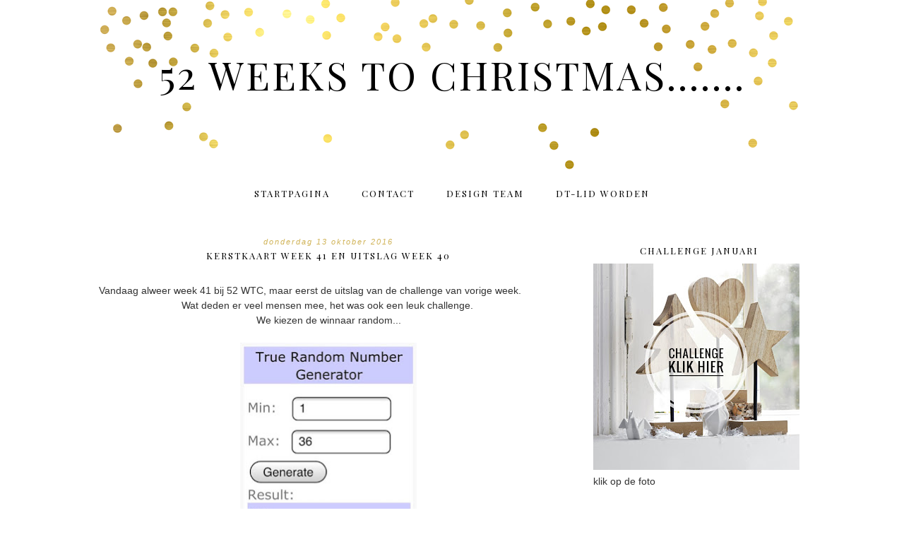

--- FILE ---
content_type: text/html; charset=UTF-8
request_url: https://52weekstochristmas.blogspot.com/2016/10/kerstkaart-week-41-en-uitslag-week-40.html?showComment=1476335297949&m=0
body_size: 23926
content:
<!DOCTYPE html>
<html dir='ltr' xmlns='http://www.w3.org/1999/xhtml' xmlns:b='http://www.google.com/2005/gml/b' xmlns:data='http://www.google.com/2005/gml/data' xmlns:expr='http://www.google.com/2005/gml/expr'>
<head>
<link href='https://www.blogger.com/static/v1/widgets/2944754296-widget_css_bundle.css' rel='stylesheet' type='text/css'/>
<meta content='width=device-width, initial-scale=1.0' name='viewport'/>
<link href='https://dl.dropboxusercontent.com/u/12132943/fontello-embedded.css' rel='stylesheet'/>
<link href='https://fonts.googleapis.com/css?family=Playfair+Display|Montserrat' rel='stylesheet' type='text/css'/>
<meta content='text/html; charset=UTF-8' http-equiv='Content-Type'/>
<meta content='blogger' name='generator'/>
<link href='https://52weekstochristmas.blogspot.com/favicon.ico' rel='icon' type='image/x-icon'/>
<link href='http://52weekstochristmas.blogspot.com/2016/10/kerstkaart-week-41-en-uitslag-week-40.html' rel='canonical'/>
<link rel="alternate" type="application/atom+xml" title="52 weeks to Christmas....... - Atom" href="https://52weekstochristmas.blogspot.com/feeds/posts/default" />
<link rel="alternate" type="application/rss+xml" title="52 weeks to Christmas....... - RSS" href="https://52weekstochristmas.blogspot.com/feeds/posts/default?alt=rss" />
<link rel="service.post" type="application/atom+xml" title="52 weeks to Christmas....... - Atom" href="https://www.blogger.com/feeds/3190895851086899524/posts/default" />

<link rel="alternate" type="application/atom+xml" title="52 weeks to Christmas....... - Atom" href="https://52weekstochristmas.blogspot.com/feeds/1745784039562084865/comments/default" />
<!--Can't find substitution for tag [blog.ieCssRetrofitLinks]-->
<link href='https://blogger.googleusercontent.com/img/b/R29vZ2xl/AVvXsEg8kCLv7B5zx5aJ6sQpMT6DAWPQBu0hvhk4NKypuQy96CrRiYktyCvkSyGOunckZMsnK80T-FAtLNlgDdeoRqYiGYUfRNRc-9Wv4rbzWyW8guUckApfV5eMxoUzVUeoGiNWLo53NGlJm4mn/s320/uitslag+challenge+september.jpg' rel='image_src'/>
<meta content='http://52weekstochristmas.blogspot.com/2016/10/kerstkaart-week-41-en-uitslag-week-40.html' property='og:url'/>
<meta content='Kerstkaart week 41 en uitslag week 40' property='og:title'/>
<meta content='   Vandaag alweer week 41 bij 52 WTC, maar eerst de uitslag van de challenge van vorige week.   Wat deden er veel mensen mee, het was ook ee...' property='og:description'/>
<meta content='https://blogger.googleusercontent.com/img/b/R29vZ2xl/AVvXsEg8kCLv7B5zx5aJ6sQpMT6DAWPQBu0hvhk4NKypuQy96CrRiYktyCvkSyGOunckZMsnK80T-FAtLNlgDdeoRqYiGYUfRNRc-9Wv4rbzWyW8guUckApfV5eMxoUzVUeoGiNWLo53NGlJm4mn/w1200-h630-p-k-no-nu/uitslag+challenge+september.jpg' property='og:image'/>
<title>52 weeks to Christmas.......: Kerstkaart week 41 en uitslag week 40</title>
<style type='text/css'>@font-face{font-family:'Playfair Display';font-style:normal;font-weight:400;font-display:swap;src:url(//fonts.gstatic.com/s/playfairdisplay/v40/nuFvD-vYSZviVYUb_rj3ij__anPXJzDwcbmjWBN2PKdFvXDTbtPK-F2qC0usEw.woff2)format('woff2');unicode-range:U+0301,U+0400-045F,U+0490-0491,U+04B0-04B1,U+2116;}@font-face{font-family:'Playfair Display';font-style:normal;font-weight:400;font-display:swap;src:url(//fonts.gstatic.com/s/playfairdisplay/v40/nuFvD-vYSZviVYUb_rj3ij__anPXJzDwcbmjWBN2PKdFvXDYbtPK-F2qC0usEw.woff2)format('woff2');unicode-range:U+0102-0103,U+0110-0111,U+0128-0129,U+0168-0169,U+01A0-01A1,U+01AF-01B0,U+0300-0301,U+0303-0304,U+0308-0309,U+0323,U+0329,U+1EA0-1EF9,U+20AB;}@font-face{font-family:'Playfair Display';font-style:normal;font-weight:400;font-display:swap;src:url(//fonts.gstatic.com/s/playfairdisplay/v40/nuFvD-vYSZviVYUb_rj3ij__anPXJzDwcbmjWBN2PKdFvXDZbtPK-F2qC0usEw.woff2)format('woff2');unicode-range:U+0100-02BA,U+02BD-02C5,U+02C7-02CC,U+02CE-02D7,U+02DD-02FF,U+0304,U+0308,U+0329,U+1D00-1DBF,U+1E00-1E9F,U+1EF2-1EFF,U+2020,U+20A0-20AB,U+20AD-20C0,U+2113,U+2C60-2C7F,U+A720-A7FF;}@font-face{font-family:'Playfair Display';font-style:normal;font-weight:400;font-display:swap;src:url(//fonts.gstatic.com/s/playfairdisplay/v40/nuFvD-vYSZviVYUb_rj3ij__anPXJzDwcbmjWBN2PKdFvXDXbtPK-F2qC0s.woff2)format('woff2');unicode-range:U+0000-00FF,U+0131,U+0152-0153,U+02BB-02BC,U+02C6,U+02DA,U+02DC,U+0304,U+0308,U+0329,U+2000-206F,U+20AC,U+2122,U+2191,U+2193,U+2212,U+2215,U+FEFF,U+FFFD;}</style>
<style id='page-skin-1' type='text/css'><!--
/*
-----------------------------------------------
Name:         Burke
Designer:     Designer Blogs
URL:          www.designerblogs.com
----------------------------------------------- */
/* Remove this line next if you want to see blogger's navbar
----------------------------------------------- */
#navbar-iframe { display: none !important; }
/* Variable definitions
===============================================================================================================
<Group description="Link Custom" selector="">
<Variable name="link.color" description="Link Color"
type="color" default="#dab343"/>
<Variable name="link.hover.color" description="Link Hover Color"
type="color" default="#444444"/>
</Group>
===============================================================================================================
<Group description="Header Custom" selector="">
<Variable name="header.font" description="Header Font"
type="font" default="90px Playfair Display, Georgia, Century Gothic, Trebuchet, Arial, Verdana, Sans-serif"/>
<Variable name="header.font.color" description="Header Font Color"
type="color" default="#444444"/>
<Variable name="description.font" description="Blog Description Font"
type="font" default="25px Playfair Display, Georgia, Century Gothic, Trebuchet, Arial, Verdana, Sans-serif"/>
<Variable name="description.color" description="Blog Description Color"
type="color" default="#dab343"/>
</Group>
===============================================================================================================
<Group description="Menu Custom" selector="">
<Variable name="menu.font" description="Menu Font"
type="font" default="normal normal 10px Playfair Display, Georgia, Century Gothic, Trebuchet, Arial, Verdana, Sans-serif"/>
<Variable name="menu.font.color" description="Menu Font Color"
type="color" default="#444444"/>
<Variable name="menu.font.color.hover" description="Menu Font Color:Hover"
type="color" default="#dab343"/>
<Variable name="menu.border.color" description="Menu Border Color"
type="color" default="#ffffff"/>
</Group>
===============================================================================================================
<Group description="Blog Custom" selector="">
<Variable name="body.font" description="Blog Text Font"
type="font" default="Georgia, Century Gothic, Trebuchet, Arial, Verdana, Sans-serif"/>
<Variable name="text.color" description="Blog Text Color"
type="color" default="#444444"/>
</Group>
===============================================================================================================
<Group description="Post Custom" selector="">
<Variable name="post.title.font" description="Post Title Font"
type="font" default="normal normal 12px Playfair Display, Georgia, Century Gothic, Trebuchet, Arial, Verdana, Sans-serif"/>
<Variable name="post.title.color" description="Post Title Color"
type="color" default="#444444"/>
<Variable name="date.font" description="Post Date Font"
type="font" default="11px Georgia, Century Gothic, Trebuchet, Arial, Verdana, Sans-serif"/>
<Variable name="date.color" description="Post Date Color"
type="color" default="#dab343"/>
</Group>
===============================================================================================================
<Group description="Sidebar Custom" selector="">
<Variable name="sidebar.title.font" description="Sidebar Title Font"
type="font" default="10px Playfair Display, Georgia, Century Gothic, Trebuchet, Arial, Verdana, Sans-serif"/>
<Variable name="sidebar.color" description="Sidebar Title Color"
type="color" default="#444444"/>
<Variable name="sidebar.text.font" description="Sidebar Text Font"
type="font" default="Georgia, Century Gothic, Trebuchet, Arial, Verdana, Sans-serif"/>
<Variable name="sidebar.text.color" description="Sidebar Text Color"
type="color" default="#444444"/>
</Group>
===============================================================================================================
<Group description="Post Share Buttons" selector="h5">
<Variable name="share.color" description="Share Icon Color" type="color" default="#000"/>
<Variable name="share.hover" description="Share Icon Hover Color" type="color" default="#ccc"/>
<Variable name="share.background" description="Share Background Color" type="color" default="#fff"/>
</Group>
===============================================================================================================
*/
body {
margin: 0px;
font-family:  Georgia, Century Gothic, Trebuchet, Arial, Verdana, Sans-serif;
font-size: 14px;
line-height: 1.5em;
color:#444444;
}
a:link,
a:visited{
color: #d0b357;
font-weight: normal;
text-decoration:none;
}
a:hover {
color: #999999;
}
a img {
border-width:0;
}
.post img,
.sidebar img {
}
/* Headings
----------------------------------------------- */
h1,
h2,
h3,
h4,
h5,
h6 {
font-family: Georgia, Century Gothic, Trebuchet, Arial, Verdana, Sans-serif
margin: 10px 0 10px;
font-size: 18px;
font-weight: normal;
}
h1 {
font-size: 25px;
}
h2 {
font-size: 20px;
}
h3 {
font-size: 18px;
}
h4 {
font-size: 15px;
}
h5 {
font-size: 13px;
}
h6 {
font-size: 12px;
}
/* Header
-----------------------------------------------
*/
#header-wrapper {
width:100%;
height:251px;
padding: 0px 0px 0px 0px;
margin: 0px 0px 0px 0px;
background-position: top center;
background-repeat: no-repeat;
overflow: hidden;
background-image: url(https://blogger.googleusercontent.com/img/b/R29vZ2xl/AVvXsEjDicBKA0BTQsFDfuDEudkpvs0PpPpkwKdvFB0s2KwIlRIZ8lgtyCRVK8YVO08qfocu3I3jollxu_K_ofFJ9lQZ-278DcVMqrhny-4PrfhdfIDSHSdWz_Cgzec4JzNFlylSsPuwIuQp/s1600/goldheader.png);
}
#header-inner {
margin-left: auto;
margin-right: auto;
width: 95%;
}
#header-inner img {
width: 100%;
height: auto;
}
#header {
text-align: center;
font-weight: normal;
}
#header h1 {
text-align: center;
padding: 80px 0px 0px 0px;
margin: 0px  0px 0px 0px;
letter-spacing: 3px;
text-transform: uppercase;
font: 55px Playfair Display, Georgia, Century Gothic, Trebuchet, Arial, Verdana, Sans-serif;
line-height: 50px;
color: #000000;
}
#header a,
#header a:visited{
text-decoration:none;
color: #000000;
}
#header a:hover {
}
#header .description {
text-transform: auto;
margin: -40px;
padding: 0px 0px 0px 0px;
text-align: center;
letter-spacing: 0px;
font: 60px 'peoni_proregular', Playfair Display, Georgia, Century Gothic, Trebuchet, Arial, Verdana, Sans-serif;
color: #d0b357;
}
/* Outer-Wrapper
----------------------------------------------- */
#outer-wrapper {
width: 1000px;
margin:0px auto;
padding:0px 0px 0px 0px;
text-align:left;
overflow: visible;
font: Georgia, Century Gothic, Trebuchet, Arial, Verdana, Sans-serif;
color: #333333;
}
#main-wrapper {
width: 650px;
margin:50px 0px 0px 0px;
float: left;
padding: 0px 10px 0px 0px;
word-wrap: break-word; /* fix for long text breaking sidebar float in IE */
overflow: hidden;         /* fix for long non-text content breaking IE sidebar float */
font: Georgia, Century Gothic, Trebuchet, Arial, Verdana, Sans-serif;
color: #333333;
}
#sidebar-wrapper {
width: 300px;
margin:0 0 0em;
float: right;
padding: 20px 0px 0px 0px;
word-wrap: break-word; /* fix for long text breaking sidebar float in IE */
overflow: visible !important;         /* fix for long non-text content breaking IE sidebar float */
text-align: left;
}
/* Menu
----------------------------------------------- */
.PageList {
background-color: none;
font: normal normal 13px Playfair Display, Georgia, Century Gothic, Trebuchet, Arial, Verdana, Sans-serif;
position: relative;
width: 100%;
text-align:center !important;
margin: 0px 0px 0px;
padding: 0px 0px;
text-transform: uppercase;
letter-spacing:2px;
padding-bottom:0px;
padding-top:10px;
margin: auto;
}
.PageList li {
float: none !important;
display: inline-block !important;
}
.PageList a,
.PageList a:visited {
color: #000000;
}
.PageList a:hover {
color: #999999;
}
.PageList LI.selected A {
font-weight: normal;
}
.crosscol .PageList LI, .footer .PageList LI {
background: none repeat scroll 0 0 rgba(0, 0, 0, 0);
float: left;
list-style: none outside none;
margin: 4px 20px;
padding-right: 0px;
}
.PageList li:after{
content: "";
}
.PageList li:last-child:after{
content: "";
}
.PageList li a:hover {
color: #999999;
}
#outer-PageList {
background: #000000;
}
/* Blockquote
----------------------------------------------- */
.post blockquote {
margin: 1em 20px;
}
.post-body blockquote {
line-height:21px;
background: #fff;
border: 1px solid #000000;
padding:10px;
}
/* Posts
-----------------------------------------------
*/
h2.date-header {
letter-spacing: 2px;
margin: 0px 0px 0px 0px;
text-transform: lowercase;
font: italic 11px Georgia, Century Gothic, Trebuchet, Arial, Verdana, Sans-serif;
color: #d0b357;
text-align:center;
border:none;
}
.post {
margin:0;
padding-bottom:1em;
}
.post-title,
.post-title a,
.post-title a:visited,
.entry-title,
.entry-title a,
.entry-title a:visited{
text-transform: uppercase;
text-align: center;
margin: 5px 0px 10px 0px;
padding: 0px 0px 0px 0px;
color: #000000;
font: normal normal 13px Playfair Display, Georgia, Century Gothic, Trebuchet, Arial, Verdana, Sans-serif;
letter-spacing: 2px;
}
.post-title a:hover{
color: #999999;
}
.post-body {
}
.post-footer {
margin: 20px 0px 20px 0px;
padding: 10px 0px 10px 0px;
border-top: 1px solid #eee;
text-align: center;
text-transform: uppercase;
font: normal normal 13px Playfair Display, Georgia, Century Gothic, Trebuchet, Arial, Verdana, Sans-serif;
font-size: 10px;
color: #000000;
letter-spacing: 2px;
}
.comment-link {
margin-left:.6em;
}
.post img {
max-width: 650px;
height: auto;
padding-right:2px;
padding-left:2px;
border:0px solid #000000;
}
/* Read More
----------------------------------------------- */
.jump-link {
color:#000000;
display:block;
margin-top:0px;
margin-bottom:30px;
margin-left:0px;
text-align:center;
float:center;
}
.jump-link a{
font: normal normal 13px Playfair Display, Georgia, Century Gothic, Trebuchet, Arial, Verdana, Sans-serif;
color:#000000;
display:block;
text-transform: uppercase;
text-align: center;
letter-spacing: 2px;
border: 1px solid #eee;
width:150px;
padding-top:9px;
padding-bottom:9px;
padding-left:15px;
padding-right:15px;
float:center;
}
.jump-link a:visited{
font: normal normal 13px Playfair Display, Georgia, Century Gothic, Trebuchet, Arial, Verdana, Sans-serif;
color:#000000;
display:block;
text-transform: uppercase;
text-align: center;
letter-spacing: 2px;
border: 1px solid #eee;
width:150px;
padding-top:9px;
padding-bottom:9px;
padding-left:15px;
padding-right:15px;
float:center;
}
.jump-link a:link{
font: normal normal 13px Playfair Display, Georgia, Century Gothic, Trebuchet, Arial, Verdana, Sans-serif;
color:#000000;
display:block;
text-transform: uppercase;
text-align: center;
letter-spacing: 2px;
border: 1px solid #eee;
width:150px;
padding-top:9px;
padding-bottom:9px;
padding-left:15px;
padding-right:15px;
float:center;
}
.jump-link a:active{
font: normal normal 13px Playfair Display, Georgia, Century Gothic, Trebuchet, Arial, Verdana, Sans-serif;
color:#000000;
display:block;
text-transform: uppercase;
text-align: center;
letter-spacing: 2px;
border: 1px solid #eee;
width:150px;
padding-top:9px;
padding-bottom:9px;
padding-left:15px;
padding-right:15px;
float:center;
}
.jump-link a:hover{
color: #999999;
}
/* Comments
----------------------------------------------- */
.comments {
clear: both;
margin-bottom: 0;
margin-top: 0px;
}
.comments .comments-content .comment-replies {
margin-top: 0;
}
#comments h4 {
margin:1em 0;
font-weight: normal;
line-height: 1.4em;
text-transform:auto;
letter-spacing:0em;
color: #333333;
}
#comments-block {
margin:1em 0 1.5em;
line-height:1.6em;
}
#comments-block .comment-author {
margin:.5em 0;
}
#comments-block .comment-body {
margin:.25em 0 0;
}
#comments-block .comment-footer {
margin:-.25em 0 2em;
line-height: 1.4em;
text-transform:uppercase;
letter-spacing:.1em;
}
#comments-block .comment-body p {
margin:0 0 .75em;
}
.deleted-comment {
font-style:italic;
color:#333333;
}
#blog-pager-newer-link {
float: right;
font: normal normal 13px Playfair Display, Georgia, Century Gothic, Trebuchet, Arial, Verdana, Sans-serif;
letter-spacing: 2px;
padding-bottom: 20px;
text-align: center;
text-transform: uppercase;
}
#blog-pager-older-link {
float: left;
font: normal normal 13px Playfair Display, Georgia, Century Gothic, Trebuchet, Arial, Verdana, Sans-serif;
letter-spacing: 2px;
padding-bottom: 20px;
text-align: center;
text-transform: uppercase;
}
#blog-pager {
text-align: center;
font: normal normal 13px Playfair Display, Georgia, Century Gothic, Trebuchet, Arial, Verdana, Sans-serif;
letter-spacing: 2px;
padding-bottom: 20px;
text-align: center;
text-transform: uppercase;
}
.feed-links {
clear: both;
line-height: 2.5em;
}
/* Sidebar Content
----------------------------------------------- */
.sidebar {
font: Georgia, Century Gothic, Trebuchet, Arial, Verdana, Sans-serif;
color: #333333;
line-height: 1.5em;
}
.sidebar img {
max-width: 300px;
}
.sidebar ul {
list-style:none;
margin:0 0 0;
padding:0 0 0;
}
.sidebar li {
margin:0;
padding-top:0;
padding-right:0;
padding-bottom:0em;
padding-left:15px;
}
.sidebar h2 {
text-align: center;
letter-spacing: 2px;
padding: 0px 0px;
margin: 40px 0px 10px;
font: normal normal 13px Playfair Display, Georgia, Century Gothic, Trebuchet, Arial, Verdana, Sans-serif;
color: #000000;
text-transform: uppercase;
padding: 0px 0px 0px 0px;
background-color: none;
border: 0px solid #000000;
}
.sidebar .widget {
margin-bottom: 40px;
padding-bottom: 40px;
background: url("https://blogger.googleusercontent.com/img/b/R29vZ2xl/AVvXsEjyCcsoY9y84PcrZ9ytkxSXuVqhXelZdkTz0apVLQuCwV-er7kfQtY6CE-x8pej37UMW1iknpR6PSSJ7MIbFnnnrdCifL0B9OMLWsiGtbBLixQWpa1AdR3WbqFmqO7v5MeHbYylTjfe/s1600/sidebardivider.png");
background-position: bottom;
background-repeat: no-repeat;
}
.BlogArchive #ArchiveList ul li {
background: none repeat scroll 0 0 rgba(0, 0, 0, 0);
border-width: 0;
list-style: none outside none;
margin: 0.25em 0;
padding-left: 0px;
text-indent: -15px;
font: Georgia, Century Gothic, Trebuchet, Arial, Verdana, Sans-serif;
text-align:center;
line-height: 18px;
text-transform: none;
}
/* Profile
----------------------------------------------- */
.Profile {
text-align: center;
}
.profile-img {
float: none;
width: 60%;
height: auto;
margin-top: 15px;
-moz-border-radius: 150px;
-webkit-border-radius: 150px;
-khtml-border-radius: 150px;
border-radius: 150px;
}
.profile-data {
font: Georgia, Century Gothic, Trebuchet, Arial, Verdana, Sans-serif;
color: #333333;
margin:0;
padding-bottom: 0px;
text-transform: lowercase;
line-height: 1.5em;
}
.profile-datablock {
}
.profile-textblock {
}
.profile-link {
display: none;
text-transform: lowercase;
letter-spacing: 2px;
font: italic 11px Georgia, Century Gothic, Trebuchet, Arial, Verdana, Sans-serif;
color: #d0b357;
text-align: center;
}
.profile-name-link {
display:none;
background-image:none !important;
padding-left: 0px;
}
/* Footer
----------------------------------------------- */
#footer {
width:100%;
padding-top:15px;
text-align: center;
}
/* Follow by Email and Search
----------------------------------------------- */
.FollowByEmail input[type="text"]{
}
.widget.CustomSearch .widget-content, .widget.FollowByEmail .widget-content{
width:100%;
}
.widget .gsc-search-box table{
}
.widget form table{
height: 38px;
border: 1px solid #eee;
margin: 0 auto;
height:38px;
}
.widget .gsc-search-box input[type="submit"]{
width:35px;height:35px;
top:-3px;
background: url(https://blogger.googleusercontent.com/img/b/R29vZ2xl/AVvXsEh3WiI7X4YW_tj4c1P-URiPkWgRdVp4dt_G5iJhLhvrFAPnwi89K8KqfQd46SLRMxLFKxxfJZSfHVe0VhGZ-84Q_WfUh7M51q1iGWmlsXZoSlrQEydEtumJZbAz4DbP3KB16maKWzOO41s/s1600/search.png) center no-repeat !important;
padding-left: 0px;
}
table.gsc-search-box td.gsc-input {
padding-right: 0px !important;
}
.widget input[type="text"]:focus{
outline: none;
}
.widget input[type="submit"], .FollowByEmail .follow-by-email-inner .follow-by-email-submit input[type="submit"] {
background: url(https://blogger.googleusercontent.com/img/b/R29vZ2xl/AVvXsEg3CfG0Imsv0GVL-j9lLsOBwxriID4hxYXQhrOiOMRPLnBxCidjRp2JuxgSoD8csGTcMK_cOP8McWOjH3ixVgXHCSBjhXryMWAlCe7Kz6K19nDMEt40Fg3595gH_Cl4lcK3bxT0JJFU6aI/s1600/follow.png) center no-repeat !important;
border:none !important;
border-radius: 0 !important;
-webkit-appearance: none;
width: 55px !important;
height: 36px !important;
color:white !important;
font-size:27px !important;
cursor:pointer ;
font-weight:normal;
margin-left:0px !important;
text-align: left;
padding-left: 0px;
overflow:hidden;
text-indent: 200px;
white-space: nowrap;
}
.widget input[type="text"]{
border: none !important;
padding:3px 0px;
width:100%;
height: 19px !important;
font-size:13px !important;
-webkit-appearance: none;
border-radius:0;
-webkit-border-radius:0px;
text-align: left;
margin-top:0px;
margin-left:24px;
background: none;
font: Georgia, Century Gothic, Trebuchet, Arial, Verdana, Sans-serif;
color: #333333;
letter-spacing: 0px;
}
.widget form table.gsc-branding{
display:none;
}
tr, table, form{
position: relative;
}
.gsc-search-box tr {
display:block;
}
.mobile .gsc-clear-button{
background:none;
}
/* Popular posts
----------------------------------------------- */
.PopularPosts {
color:#333333;
font:Georgia, Century Gothic, Trebuchet, Arial, Verdana, Sans-serif;
line-height:1.5em;
}
.popular-posts .item-thumbnail img {
display: block;
float: center;
margin-left: 0px;
margin-right: 0px;
padding:5px;
height:72px;
width:72px;
-webkit-border-radius: 50em;
-moz-border-radius: 50em;
border-radius: 50em;
margin-top:35px;
}
.item-title{
background:none;
color:#d0b357;
margin-bottom:10px;
text-align:left;
font: normal normal 13px Playfair Display, Georgia, Century Gothic, Trebuchet, Arial, Verdana, Sans-serif;
font-weight:normal;
text-transform:uppercase;
letter-spacing:2px;
padding:5px;
}
.item-title a{
background:none;
color:#d0b357;
}
.item-title a:hover{
background:none;
color:#999999;
}
/* Post Share Icons
----------------------------------------------- */
#share-wrap {
text-align:left;
margin-top:6px;
padding:none;
}
.share {
color: #000000;
background:none;
font-size:10px;
margin-right: 8px;
margin-left: 8px;
-webkit-transition: all .2s ease-in-out;
-moz-transition: all .2s ease-in-out;
-ms-transition: all .2s ease-in-out;
-o-transition: all .2s ease-in-out;
transition: all .2s ease-in-out;
}
.share:hover {
color: #999999;
background:none;
padding:none;
font-size:10px;
margin-right: 8px;
margin-left: 8px;
}
/* Fonts
----------------------------------------------- */
@font-face {
font-family: 'peoni_proregular';
src: url('https://dl.dropboxusercontent.com/u/12132943/peoni_pro-webfont.eot');
src: url('https://dl.dropboxusercontent.com/u/12132943/peoni_pro-webfont.eot?#iefix') format('embedded-opentype'),
url('https://dl.dropboxusercontent.com/u/12132943/peoni_pro-webfont.woff2') format('woff2'),
url('https://dl.dropboxusercontent.com/u/12132943/peoni_pro-webfont.woff') format('woff'),
url('https://dl.dropboxusercontent.com/u/12132943/peoni_pro-webfont.ttf') format('truetype'),
url('https://dl.dropboxusercontent.com/u/12132943/peoni_pro-webfont.svg#peoni_proregular') format('svg');
font-weight: normal;
font-style: normal;
}
/* Mobile
----------------------------------------------- */
@media only screen and (max-width: 1050px) {
.PageList {
width: 100%;
}
.post img {
max-width: 100%;
height: auto;
float: none !important;
}
body {
margin: 0px;
padding: 0px;
}
#outer-wrapper {
width: 100%;
margin: 0px auto;
}
#main-wrapper {
padding: 0px 2% 0px 2%;
width: 70%;
}
#main-wrapper img {
max-width: 100%;
height: auto;
margin: 0px;
}
#sidebar-wrapper {
padding: 0 1% 0 0;
margin: 0px;
width: 24%;
}
}
@media only screen and (max-width: 850px) {
.PageList {
position: relative;
padding-top: 13px;
padding-bottom: 13px;
margin: 0px;
}
#outer-wrapper,
#wrap2{
padding: 0px 0px 0px 0px;
margin: 0px;
}
#header h1 {
font-size: 25px ;
margin: 0% 0 0;
padding-top: 80px;
}
#header .description {
margin: 0% 0 0;
font-size: 40px;
margin: -40px;
padding: 0px;
}
.post-footer {
font-size: 80%;
margin: 0px;
padding-bottom: 20px;
}
#header-wrapper {
height: 251px;
width: 100%;
margin: 0px 0px 3%;
}
#main-wrapper {
float: none;
padding: 0px 2% 0px 2%;
width: 96%;
}
#sidebar-wrapper {
padding: 0 2% 0 2%;
width: 96%;
}
.sidebar .widget {
background-size: 0% auto;
margin: 0 0 5%;
padding: 0 0 12%;
}
.left {
float: none;
width: 100%
}
.right {
margin-top: 0px;
}
}
@media only screen and (max-width: 450px) {
#header h1 {
padding-top: 80px;
font-size: 25px !important;
}
.post img {
max-width: 100%;
height: auto;
float: none !important;
}
.PageList li a {
padding: 1% 0px;
display: block;
}
.left {
float: left;
width: 50%;
}
.right {
margin-top: 30px;
}
}

--></style>
<script language='javascript' src='https://ajax.googleapis.com/ajax/libs/jquery/1.6.4/jquery.min.js' type='text/javascript'></script>
<script type='text/javascript'>//<![CDATA[

$(document).ready(function(){
 $('.post-body').find('img').each(function(n, image){
        var image = $(image);
        image.parent().css('margin-left',0).css('margin-right',0).css('margin-top',0).css('margin-bottom',0);
    });
});
//]]></script>
<link href='https://www.blogger.com/dyn-css/authorization.css?targetBlogID=3190895851086899524&amp;zx=f8a68877-67bf-40c0-a407-c3e5aeac72e5' media='none' onload='if(media!=&#39;all&#39;)media=&#39;all&#39;' rel='stylesheet'/><noscript><link href='https://www.blogger.com/dyn-css/authorization.css?targetBlogID=3190895851086899524&amp;zx=f8a68877-67bf-40c0-a407-c3e5aeac72e5' rel='stylesheet'/></noscript>
<meta name='google-adsense-platform-account' content='ca-host-pub-1556223355139109'/>
<meta name='google-adsense-platform-domain' content='blogspot.com'/>

</head>
<body>
<div class='navbar section' id='navbar'><div class='widget Navbar' data-version='1' id='Navbar1'><script type="text/javascript">
    function setAttributeOnload(object, attribute, val) {
      if(window.addEventListener) {
        window.addEventListener('load',
          function(){ object[attribute] = val; }, false);
      } else {
        window.attachEvent('onload', function(){ object[attribute] = val; });
      }
    }
  </script>
<div id="navbar-iframe-container"></div>
<script type="text/javascript" src="https://apis.google.com/js/platform.js"></script>
<script type="text/javascript">
      gapi.load("gapi.iframes:gapi.iframes.style.bubble", function() {
        if (gapi.iframes && gapi.iframes.getContext) {
          gapi.iframes.getContext().openChild({
              url: 'https://www.blogger.com/navbar/3190895851086899524?po\x3d1745784039562084865\x26origin\x3dhttps://52weekstochristmas.blogspot.com',
              where: document.getElementById("navbar-iframe-container"),
              id: "navbar-iframe"
          });
        }
      });
    </script><script type="text/javascript">
(function() {
var script = document.createElement('script');
script.type = 'text/javascript';
script.src = '//pagead2.googlesyndication.com/pagead/js/google_top_exp.js';
var head = document.getElementsByTagName('head')[0];
if (head) {
head.appendChild(script);
}})();
</script>
</div></div>
<div id='header-wrapper'>
<div class='header section' id='header'><div class='widget Header' data-version='1' id='Header1'>
<div id='header-inner'>
<div class='titlewrapper'>
<h1 class='title'>
<a href='https://52weekstochristmas.blogspot.com/?m=0'>
52 weeks to Christmas.......
</a>
</h1>
</div>
<div class='descriptionwrapper'>
<p class='description'><span>
</span></p>
</div>
</div>
</div></div>
</div>
<div id='crosscol-wrapper' style='text-align:center'>
<div class='crosscol section' id='crosscol'><div class='widget PageList' data-version='1' id='PageList1'>
<h2>Pages</h2>
<div class='widget-content'>
<ul>
<li><a href='https://52weekstochristmas.blogspot.com/?m=0'>Startpagina</a></li>
<li><a href='https://52weekstochristmas.blogspot.com/p/contact.html?m=0'>contact</a></li>
<li><a href='https://52weekstochristmas.blogspot.com/p/dt-leden.html?m=0'>Design Team</a></li>
<li><a href='https://52weekstochristmas.blogspot.com/p/blog-page.html?m=0'>DT-lid worden</a></li>
</ul>
<div class='clear'></div>
</div>
</div></div>
</div>
<div id='outer-wrapper'><div id='wrap2'>
<!-- skip links for text browsers -->
<span id='skiplinks' style='display:none;'>
<a href='#main'>skip to main </a> |
       <a href='#sidebar'>skip to sidebar</a>
</span>
<div id='content-wrapper'>
<div id='main-wrapper'>
<div class='main section' id='main'><div class='widget Blog' data-version='1' id='Blog1'>
<div class='blog-posts hfeed'>
<!--Can't find substitution for tag [defaultAdStart]-->

          <div class="date-outer">
        
<h2 class='date-header'><span>donderdag 13 oktober 2016</span></h2>

          <div class="date-posts">
        
<div class='post-outer'>
<div class='post hentry' itemprop='blogPost' itemscope='itemscope' itemtype='http://schema.org/BlogPosting'>
<meta content='https://blogger.googleusercontent.com/img/b/R29vZ2xl/AVvXsEg8kCLv7B5zx5aJ6sQpMT6DAWPQBu0hvhk4NKypuQy96CrRiYktyCvkSyGOunckZMsnK80T-FAtLNlgDdeoRqYiGYUfRNRc-9Wv4rbzWyW8guUckApfV5eMxoUzVUeoGiNWLo53NGlJm4mn/s320/uitslag+challenge+september.jpg' itemprop='image_url'/>
<meta content='3190895851086899524' itemprop='blogId'/>
<meta content='1745784039562084865' itemprop='postId'/>
<a name='1745784039562084865'></a>
<h3 class='post-title entry-title' itemprop='name'>
Kerstkaart week 41 en uitslag week 40
</h3>
<div class='post-header'>
<div class='post-header-line-1'></div>
</div>
<div class='post-body entry-content' id='post-body-1745784039562084865' itemprop='description articleBody'>
<div dir="ltr" style="text-align: left;" trbidi="on">
<div dir="ltr" style="text-align: left;" trbidi="on">
<br />
Vandaag alweer week 41 bij 52 WTC, maar eerst de uitslag van de challenge van vorige week.<br />
<div style="text-align: center;">
Wat deden er veel mensen mee, het was ook een leuk challenge.&nbsp;</div>
<div style="text-align: center;">
We kiezen de winnaar random...</div>
<br />
<div class="separator" style="clear: both; text-align: center;">
<a href="https://blogger.googleusercontent.com/img/b/R29vZ2xl/AVvXsEg8kCLv7B5zx5aJ6sQpMT6DAWPQBu0hvhk4NKypuQy96CrRiYktyCvkSyGOunckZMsnK80T-FAtLNlgDdeoRqYiGYUfRNRc-9Wv4rbzWyW8guUckApfV5eMxoUzVUeoGiNWLo53NGlJm4mn/s1600/uitslag+challenge+september.jpg" imageanchor="1" style="margin-left: 1em; margin-right: 1em;"><img border="0" height="320" src="https://blogger.googleusercontent.com/img/b/R29vZ2xl/AVvXsEg8kCLv7B5zx5aJ6sQpMT6DAWPQBu0hvhk4NKypuQy96CrRiYktyCvkSyGOunckZMsnK80T-FAtLNlgDdeoRqYiGYUfRNRc-9Wv4rbzWyW8guUckApfV5eMxoUzVUeoGiNWLo53NGlJm4mn/s320/uitslag+challenge+september.jpg" width="250" /></a></div>
<div class="separator" style="clear: both; text-align: center;">
En de winnaar is geworden&nbsp;<a href="http://pleasurebypeet.blogspot.nl/2016/10/let-it-snow.html">Petra</a>&nbsp;nummer 29, klik op haar naam om haar kaartje te bekijken.&nbsp;</div>
<div class="separator" style="clear: both; text-align: center;">
Geweldig Petra, gefeliciteerd!. Je mag je gegevens naar me doormailen, zie contactpagina voor het email adres...</div>
<div class="separator" style="clear: both; text-align: center;">
Bedankt iedereen voor het mee doen...</div>
<div class="separator" style="clear: both; text-align: center;">
<br /></div>
<div class="separator" style="clear: both; text-align: center;">
<b>Ingrid en team 52 WTC</b></div>
<div style="text-align: center;">
<br /></div>
Epie en Marijke laten een voorbeeld zien om jullie een beetje idee te geven.<br />
Doen jullie weer gezellig mee deze week.<br />
<br />
&nbsp; &nbsp; &nbsp; &nbsp; &nbsp; &nbsp; &nbsp; &nbsp; Hier de bijdrage van<a href="http://marijkesscrapkaarten.blogspot.nl/"> Marijke</a>, een beetje in herfstkleuren vandaag.<br />
<br />
<div class="separator" style="clear: both; text-align: center;">
<img border="0" height="301" src="https://blogger.googleusercontent.com/img/b/R29vZ2xl/AVvXsEgUhe1b_qGaxfuAZsAl2GETgkmKt64idBX27gCUeoz6Cw50yL0mWqIfeFKry_lggFnjy_UzIKNzWzetI4EQxvK-C0worpWncVaogJNfVU-X2odJ8ckReifB5jzsM92BHwdUYVbyyD1c300H/s320/kaart+47a.jpg" width="320" /></div>
<div class="separator" style="clear: both; text-align: center;">
<br /></div>
<div class="separator" style="clear: both; text-align: center;">
<br /></div>
<div class="separator" style="clear: both; text-align: center;">
<br /></div>
<div class="separator" style="clear: both; text-align: center;">
<a href="https://1.bp.blogspot.com/-C7WbL6ZuNwU/V_6AASGUR1I/AAAAAAAAKGs/xyTTzf2wkTQ9Al-_bQxJfYIRGnXrk9-QACLcB/s1600/week%2B41.jpg" imageanchor="1" style="margin-left: 1em; margin-right: 1em;"><img border="0" height="320" src="https://1.bp.blogspot.com/-C7WbL6ZuNwU/V_6AASGUR1I/AAAAAAAAKGs/xyTTzf2wkTQ9Al-_bQxJfYIRGnXrk9-QACLcB/s320/week%2B41.jpg" width="313" /></a></div>
<div class="separator" style="clear: both; text-align: center;">
<br /></div>
<div class="separator" style="clear: both; text-align: center;">
Hier is mijn engel&nbsp;bijdrage en&nbsp;kijk gezellig op mijn blog voor info...</div>
<div class="separator" style="clear: both; text-align: center;">
Veel hobbyplezier van ons hele gezellige&nbsp;DT team&nbsp; .....<a href="https://cards-by-epie.blogspot.nl/">Epie</a></div>
<div class="separator" style="clear: both; text-align: center;">
<br /></div>
<div class="separator" style="clear: both; text-align: center;">
Doen jullie weer gezellig met ons mee deze week?&nbsp;</div>
<div class="separator" style="clear: both; text-align: center;">
Hieronder kun je je kerstkaart weer linken.&nbsp;</div>
<div class="separator" style="clear: both; text-align: center;">
We kijken uit naar je kaartje van deze week..</div>
<div class="separator" style="clear: both; text-align: center;">
<br /></div>
<div class="separator" style="clear: both; text-align: center;">
<br /></div>
<br /></div>
<!-- start InLinkz script -->

<script type="text/javascript">
document.write('<scr' + 'ipt type="text/javascript" src="https://www.inlinkz.com/cs.php?id=670094&' + new Date().getTime() + '"><\/script>');
</script>

<!-- end InLinkz script -->
</div>
<div style='clear: both;'></div>
</div>
<div class='post-footer'>
<div class='post-footer-line post-footer-line-1'><span class='post-author vcard'>
Posted by
<span class='fn' itemprop='author' itemscope='itemscope' itemtype='http://schema.org/Person'>
<meta content='https://www.blogger.com/profile/16172802040683141939' itemprop='url'/>
<a href='https://www.blogger.com/profile/16172802040683141939' rel='author' title='author profile'>
<span itemprop='name'>Marijke</span>
</a>
</span>
</span>
<span class='post-timestamp'>
at
<meta content='http://52weekstochristmas.blogspot.com/2016/10/kerstkaart-week-41-en-uitslag-week-40.html' itemprop='url'/>
<a class='timestamp-link' href='https://52weekstochristmas.blogspot.com/2016/10/kerstkaart-week-41-en-uitslag-week-40.html?m=0' rel='bookmark' title='permanent link'><abbr class='published' itemprop='datePublished' title='2016-10-13T07:00:00+02:00'>07:00:00</abbr></a>
</span>
<span class='post-comment-link'>
</span>
<span class='post-icons'>
</span>
<div class='post-share-buttons goog-inline-block'>
<a class='goog-inline-block share-button sb-email' href='https://www.blogger.com/share-post.g?blogID=3190895851086899524&postID=1745784039562084865&target=email' target='_blank' title='Dit e-mailen
'><span class='share-button-link-text'>Dit e-mailen
</span></a><a class='goog-inline-block share-button sb-blog' href='https://www.blogger.com/share-post.g?blogID=3190895851086899524&postID=1745784039562084865&target=blog' onclick='window.open(this.href, "_blank", "height=270,width=475"); return false;' target='_blank' title='Dit bloggen!'><span class='share-button-link-text'>Dit bloggen!</span></a><a class='goog-inline-block share-button sb-twitter' href='https://www.blogger.com/share-post.g?blogID=3190895851086899524&postID=1745784039562084865&target=twitter' target='_blank' title='Delen via X'><span class='share-button-link-text'>Delen via X</span></a><a class='goog-inline-block share-button sb-facebook' href='https://www.blogger.com/share-post.g?blogID=3190895851086899524&postID=1745784039562084865&target=facebook' onclick='window.open(this.href, "_blank", "height=430,width=640"); return false;' target='_blank' title='Delen op Facebook'><span class='share-button-link-text'>Delen op Facebook</span></a><a class='goog-inline-block share-button sb-pinterest' href='https://www.blogger.com/share-post.g?blogID=3190895851086899524&postID=1745784039562084865&target=pinterest' target='_blank' title='Delen op Pinterest'><span class='share-button-link-text'>Delen op Pinterest</span></a>
</div>
</div>
<div class='post-footer-line post-footer-line-2'><span class='post-labels'>
</span>
</div>
<div class='post-footer-line post-footer-line-3'>
<div align='center'>
<div>
<table id='share-wrap'>
<tr>
<td type='button'><a href='https://52weekstochristmas.blogspot.com/2016/10/kerstkaart-week-41-en-uitslag-week-40.html?m=0' title='permanent link'></a><a href='http://www.facebook.com/share.php?u=https://52weekstochristmas.blogspot.com/2016/10/kerstkaart-week-41-en-uitslag-week-40.html?m=0'><span class='social-share'><i class='share icon-facebook'></i></span></a></td>
<td id='twitter-background'><a href='http://twitter.com/share?text=Kerstkaart week 41 en uitslag week 40'><span class='social-share'><i class='share icon-twitter'></i></span></a></td>
<td id='pinterest-background'><a href='javascript:void((function(){var%20e=document.createElement(&#39;script&#39;);e.setAttribute(&#39;type&#39;,&#39;text/javascript&#39;);e.setAttribute(&#39;charset&#39;,&#39;UTF-8&#39;);e.setAttribute(&#39;src&#39;,&#39;http://assets.pinterest.com/js/pinmarklet.js?r=&#39;+Math.random()*99999999);document.body.appendChild(e)})());'><span class='social-share'><i class='share icon-pinterest'></i></span></a></td>
</tr></table>
</div>
</div>
<span class='post-location'>
</span>
</div>
</div>
</div>
<div class='comments' id='comments'>
<a name='comments'></a>
<h4>12 opmerkingen:</h4>
<div id='Blog1_comments-block-wrapper'>
<dl class='avatar-comment-indent' id='comments-block'>
<dt class='comment-author blog-author' id='c7752951582673498361'>
<a name='c7752951582673498361'></a>
<div class="avatar-image-container vcard"><span dir="ltr"><a href="https://www.blogger.com/profile/10549241293807807995" target="" rel="nofollow" onclick="" class="avatar-hovercard" id="av-7752951582673498361-10549241293807807995"><img src="https://resources.blogblog.com/img/blank.gif" width="35" height="35" class="delayLoad" style="display: none;" longdesc="//blogger.googleusercontent.com/img/b/R29vZ2xl/AVvXsEhwwHQQICjcICa-lubH8hOk6xhZahCIm1Jn5NtjvXp9JUJf4dHR-z0eK2HdGNXcbXFCVe0-WF3OqqiIR9_px8rGu-8Icb-s5YWxVeks6FucU7CjZh034cKYvlwQ_SPM4A/s45-c/profielfoto+okt+2022.jpg" alt="" title="Nancy Soetaert">

<noscript><img src="//blogger.googleusercontent.com/img/b/R29vZ2xl/AVvXsEhwwHQQICjcICa-lubH8hOk6xhZahCIm1Jn5NtjvXp9JUJf4dHR-z0eK2HdGNXcbXFCVe0-WF3OqqiIR9_px8rGu-8Icb-s5YWxVeks6FucU7CjZh034cKYvlwQ_SPM4A/s45-c/profielfoto+okt+2022.jpg" width="35" height="35" class="photo" alt=""></noscript></a></span></div>
<a href='https://www.blogger.com/profile/10549241293807807995' rel='nofollow'>Nancy Soetaert</a>
zei
</dt>
<dd class='comment-body' id='Blog1_cmt-7752951582673498361'>
<p>
toffe voorbeeldkaarten weer!<br />Petra, Proficiat met je winnende kaartje!<br />Fijne dag<br />Nancy
</p>
</dd>
<dd class='comment-footer'>
<span class='comment-timestamp'>
<a href='https://52weekstochristmas.blogspot.com/2016/10/kerstkaart-week-41-en-uitslag-week-40.html?showComment=1476335297949&m=0#c7752951582673498361' title='comment permalink'>
13 oktober 2016 om 07:08
</a>
<span class='item-control blog-admin pid-1690417727'>
<a class='comment-delete' href='https://www.blogger.com/comment/delete/3190895851086899524/7752951582673498361' title='Reactie verwijderen'>
<img src='//www.blogger.com/img/icon_delete13.gif'/>
</a>
</span>
</span>
</dd>
<dt class='comment-author ' id='c7956927004311644266'>
<a name='c7956927004311644266'></a>
<div class="avatar-image-container vcard"><span dir="ltr"><a href="https://www.blogger.com/profile/15534325995031557714" target="" rel="nofollow" onclick="" class="avatar-hovercard" id="av-7956927004311644266-15534325995031557714"><img src="https://resources.blogblog.com/img/blank.gif" width="35" height="35" class="delayLoad" style="display: none;" longdesc="//4.bp.blogspot.com/-06V4RCDBREE/X2H5PqgOR8I/AAAAAAAAEi8/1nH6gBcUzlc45driNJt1zg1COKV_QgEGwCK4BGAYYCw/s35/shy_bear.jpg" alt="" title="Cards made by Patricia">

<noscript><img src="//4.bp.blogspot.com/-06V4RCDBREE/X2H5PqgOR8I/AAAAAAAAEi8/1nH6gBcUzlc45driNJt1zg1COKV_QgEGwCK4BGAYYCw/s35/shy_bear.jpg" width="35" height="35" class="photo" alt=""></noscript></a></span></div>
<a href='https://www.blogger.com/profile/15534325995031557714' rel='nofollow'>Cards made by Patricia</a>
zei
</dt>
<dd class='comment-body' id='Blog1_cmt-7956927004311644266'>
<p>
Leuke voorbeeldkaarten Ingrid en Epie.<br />Petra gefeliciteerd met je prijs.<br /><br />Groetjes,<br />Patricia
</p>
</dd>
<dd class='comment-footer'>
<span class='comment-timestamp'>
<a href='https://52weekstochristmas.blogspot.com/2016/10/kerstkaart-week-41-en-uitslag-week-40.html?showComment=1476338256728&m=0#c7956927004311644266' title='comment permalink'>
13 oktober 2016 om 07:57
</a>
<span class='item-control blog-admin pid-558712224'>
<a class='comment-delete' href='https://www.blogger.com/comment/delete/3190895851086899524/7956927004311644266' title='Reactie verwijderen'>
<img src='//www.blogger.com/img/icon_delete13.gif'/>
</a>
</span>
</span>
</dd>
<dt class='comment-author ' id='c5284483522519108765'>
<a name='c5284483522519108765'></a>
<div class="avatar-image-container vcard"><span dir="ltr"><a href="https://www.blogger.com/profile/17133127087646326161" target="" rel="nofollow" onclick="" class="avatar-hovercard" id="av-5284483522519108765-17133127087646326161"><img src="https://resources.blogblog.com/img/blank.gif" width="35" height="35" class="delayLoad" style="display: none;" longdesc="//2.bp.blogspot.com/-RfRr4cVejIU/Z8nEakZ09iI/AAAAAAAAs1A/fjMPf0V_X008FjgntZxLeIRnfu86L5CuACK4BGAYYCw/s35/IMG_1159.jpg" alt="" title="kaartenepidemie ">

<noscript><img src="//2.bp.blogspot.com/-RfRr4cVejIU/Z8nEakZ09iI/AAAAAAAAs1A/fjMPf0V_X008FjgntZxLeIRnfu86L5CuACK4BGAYYCw/s35/IMG_1159.jpg" width="35" height="35" class="photo" alt=""></noscript></a></span></div>
<a href='https://www.blogger.com/profile/17133127087646326161' rel='nofollow'>kaartenepidemie </a>
zei
</dt>
<dd class='comment-body' id='Blog1_cmt-5284483522519108765'>
<p>
Proficiat Petra met je winnende<br />kerstkaartje , veel hobbyfun ..<br />Grtjs van Epie
</p>
</dd>
<dd class='comment-footer'>
<span class='comment-timestamp'>
<a href='https://52weekstochristmas.blogspot.com/2016/10/kerstkaart-week-41-en-uitslag-week-40.html?showComment=1476339017935&m=0#c5284483522519108765' title='comment permalink'>
13 oktober 2016 om 08:10
</a>
<span class='item-control blog-admin pid-1433466256'>
<a class='comment-delete' href='https://www.blogger.com/comment/delete/3190895851086899524/5284483522519108765' title='Reactie verwijderen'>
<img src='//www.blogger.com/img/icon_delete13.gif'/>
</a>
</span>
</span>
</dd>
<dt class='comment-author ' id='c1952293895364477307'>
<a name='c1952293895364477307'></a>
<div class="avatar-image-container vcard"><span dir="ltr"><a href="https://www.blogger.com/profile/00918131010734930808" target="" rel="nofollow" onclick="" class="avatar-hovercard" id="av-1952293895364477307-00918131010734930808"><img src="https://resources.blogblog.com/img/blank.gif" width="35" height="35" class="delayLoad" style="display: none;" longdesc="//4.bp.blogspot.com/-Rv0DaAg77Y0/ZgA9K5BOQqI/AAAAAAAALKo/0HFgPk7TduQWez0hwBQgoTRAcTWRFxbAgCK4BGAYYCw/s35/VJFC3202%252Bklein.jpg" alt="" title="Yvonne">

<noscript><img src="//4.bp.blogspot.com/-Rv0DaAg77Y0/ZgA9K5BOQqI/AAAAAAAALKo/0HFgPk7TduQWez0hwBQgoTRAcTWRFxbAgCK4BGAYYCw/s35/VJFC3202%252Bklein.jpg" width="35" height="35" class="photo" alt=""></noscript></a></span></div>
<a href='https://www.blogger.com/profile/00918131010734930808' rel='nofollow'>Yvonne</a>
zei
</dt>
<dd class='comment-body' id='Blog1_cmt-1952293895364477307'>
<p>
Gefeliciteerd Petra! <br />Mijn kaart voor deze week staat weer gelinkt.<br /><br />Groetjes,<br />Yvonne.
</p>
</dd>
<dd class='comment-footer'>
<span class='comment-timestamp'>
<a href='https://52weekstochristmas.blogspot.com/2016/10/kerstkaart-week-41-en-uitslag-week-40.html?showComment=1476340950821&m=0#c1952293895364477307' title='comment permalink'>
13 oktober 2016 om 08:42
</a>
<span class='item-control blog-admin pid-1325601407'>
<a class='comment-delete' href='https://www.blogger.com/comment/delete/3190895851086899524/1952293895364477307' title='Reactie verwijderen'>
<img src='//www.blogger.com/img/icon_delete13.gif'/>
</a>
</span>
</span>
</dd>
<dt class='comment-author ' id='c8335725078791974586'>
<a name='c8335725078791974586'></a>
<div class="avatar-image-container vcard"><span dir="ltr"><a href="https://www.blogger.com/profile/13795559285378720721" target="" rel="nofollow" onclick="" class="avatar-hovercard" id="av-8335725078791974586-13795559285378720721"><img src="https://resources.blogblog.com/img/blank.gif" width="35" height="35" class="delayLoad" style="display: none;" longdesc="//blogger.googleusercontent.com/img/b/R29vZ2xl/AVvXsEjoh9IcKdHQkohV2Ov_Hh0N7uiddUYGrniAAwELsOh3afUdPZ6Ag9riOXl6-kZTU5x5oUH7lRt3M-cfAyhxxCrH5igRqGXGnOTMJJjUsMStRVS2EhQ231f4kYbgUuLdsm0/s45-c/*" alt="" title="Petra L">

<noscript><img src="//blogger.googleusercontent.com/img/b/R29vZ2xl/AVvXsEjoh9IcKdHQkohV2Ov_Hh0N7uiddUYGrniAAwELsOh3afUdPZ6Ag9riOXl6-kZTU5x5oUH7lRt3M-cfAyhxxCrH5igRqGXGnOTMJJjUsMStRVS2EhQ231f4kYbgUuLdsm0/s45-c/*" width="35" height="35" class="photo" alt=""></noscript></a></span></div>
<a href='https://www.blogger.com/profile/13795559285378720721' rel='nofollow'>Petra L</a>
zei
</dt>
<dd class='comment-body' id='Blog1_cmt-8335725078791974586'>
<p>
Oh wat leuk! Mijn eerste bijdrage en ik win ook nog gelijk. Wat een bofkont ben ik.
</p>
</dd>
<dd class='comment-footer'>
<span class='comment-timestamp'>
<a href='https://52weekstochristmas.blogspot.com/2016/10/kerstkaart-week-41-en-uitslag-week-40.html?showComment=1476341022378&m=0#c8335725078791974586' title='comment permalink'>
13 oktober 2016 om 08:43
</a>
<span class='item-control blog-admin pid-2053307983'>
<a class='comment-delete' href='https://www.blogger.com/comment/delete/3190895851086899524/8335725078791974586' title='Reactie verwijderen'>
<img src='//www.blogger.com/img/icon_delete13.gif'/>
</a>
</span>
</span>
</dd>
<dt class='comment-author ' id='c1915953576496869293'>
<a name='c1915953576496869293'></a>
<div class="avatar-image-container vcard"><span dir="ltr"><a href="https://www.blogger.com/profile/13356708889772328318" target="" rel="nofollow" onclick="" class="avatar-hovercard" id="av-1915953576496869293-13356708889772328318"><img src="https://resources.blogblog.com/img/blank.gif" width="35" height="35" class="delayLoad" style="display: none;" longdesc="//4.bp.blogspot.com/-_Wfx4u-aeSs/Y4pGpprVttI/AAAAAAAA2Co/yc3SpqIKPo8mLttESUbVYW2QgqdIK4B2ACK4BGAYYCw/s35/IMG_20220920_103254_optimized%252520%25281%2529.jpg" alt="" title="Ans Gilbert ">

<noscript><img src="//4.bp.blogspot.com/-_Wfx4u-aeSs/Y4pGpprVttI/AAAAAAAA2Co/yc3SpqIKPo8mLttESUbVYW2QgqdIK4B2ACK4BGAYYCw/s35/IMG_20220920_103254_optimized%252520%25281%2529.jpg" width="35" height="35" class="photo" alt=""></noscript></a></span></div>
<a href='https://www.blogger.com/profile/13356708889772328318' rel='nofollow'>Ans Gilbert </a>
zei
</dt>
<dd class='comment-body' id='Blog1_cmt-1915953576496869293'>
<p>
Gefeliciteerd Petra,<br />de kerstkaarten van deze week zijn weer super, ik heb de mijne ook gelinkt,<br />groetjes,<br />Ans
</p>
</dd>
<dd class='comment-footer'>
<span class='comment-timestamp'>
<a href='https://52weekstochristmas.blogspot.com/2016/10/kerstkaart-week-41-en-uitslag-week-40.html?showComment=1476344133497&m=0#c1915953576496869293' title='comment permalink'>
13 oktober 2016 om 09:35
</a>
<span class='item-control blog-admin pid-975368262'>
<a class='comment-delete' href='https://www.blogger.com/comment/delete/3190895851086899524/1915953576496869293' title='Reactie verwijderen'>
<img src='//www.blogger.com/img/icon_delete13.gif'/>
</a>
</span>
</span>
</dd>
<dt class='comment-author ' id='c7665429531494050382'>
<a name='c7665429531494050382'></a>
<div class="avatar-image-container vcard"><span dir="ltr"><a href="https://www.blogger.com/profile/01097529688780054241" target="" rel="nofollow" onclick="" class="avatar-hovercard" id="av-7665429531494050382-01097529688780054241"><img src="https://resources.blogblog.com/img/blank.gif" width="35" height="35" class="delayLoad" style="display: none;" longdesc="//blogger.googleusercontent.com/img/b/R29vZ2xl/AVvXsEjF2K35FpQF8Z83wwPZ8R6b4Sq9O04Dlvu9PzA1beTCBBjeQThUhcEUgFNg6plB18P0MihNtPA0S-gNwCeEuc98d-AH8wZBgGn6uFmXLvalDCeb3iq6e3JyOvxvPnFVVRM/s45-c/31C431E2-495B-4923-8EC5-87BAEB4CF372.jpeg" alt="" title="Freubelmina">

<noscript><img src="//blogger.googleusercontent.com/img/b/R29vZ2xl/AVvXsEjF2K35FpQF8Z83wwPZ8R6b4Sq9O04Dlvu9PzA1beTCBBjeQThUhcEUgFNg6plB18P0MihNtPA0S-gNwCeEuc98d-AH8wZBgGn6uFmXLvalDCeb3iq6e3JyOvxvPnFVVRM/s45-c/31C431E2-495B-4923-8EC5-87BAEB4CF372.jpeg" width="35" height="35" class="photo" alt=""></noscript></a></span></div>
<a href='https://www.blogger.com/profile/01097529688780054241' rel='nofollow'>Freubelmina</a>
zei
</dt>
<dd class='comment-body' id='Blog1_cmt-7665429531494050382'>
<p>
Hartelijk gefeliciteerd Petra!!<br />Mijn wekelijkse bijdrage staat weer gelinkt.<br />Lieve freubelgroetjes, Wilma 
</p>
</dd>
<dd class='comment-footer'>
<span class='comment-timestamp'>
<a href='https://52weekstochristmas.blogspot.com/2016/10/kerstkaart-week-41-en-uitslag-week-40.html?showComment=1476360560519&m=0#c7665429531494050382' title='comment permalink'>
13 oktober 2016 om 14:09
</a>
<span class='item-control blog-admin pid-944663066'>
<a class='comment-delete' href='https://www.blogger.com/comment/delete/3190895851086899524/7665429531494050382' title='Reactie verwijderen'>
<img src='//www.blogger.com/img/icon_delete13.gif'/>
</a>
</span>
</span>
</dd>
<dt class='comment-author ' id='c5393143811828715201'>
<a name='c5393143811828715201'></a>
<div class="avatar-image-container vcard"><span dir="ltr"><a href="https://www.blogger.com/profile/09411420545926813635" target="" rel="nofollow" onclick="" class="avatar-hovercard" id="av-5393143811828715201-09411420545926813635"><img src="https://resources.blogblog.com/img/blank.gif" width="35" height="35" class="delayLoad" style="display: none;" longdesc="//blogger.googleusercontent.com/img/b/R29vZ2xl/AVvXsEgphpdNnqiayVPsTMcF7uF64T5DX3jGhZRHQ1LuHCszM_MWzmHW3OvJERy4nbrwYoDJFQL3n_bbUWGS85gtl9HceC8BB_3Pk9NW-fDyG4nhJGMKfQV9f34XVn12aIpXm0scYqORbzhY3otHGmuKB6VZxFXbyyG_Zo-h_3Dn0RLSskTMF3c/s45/IMG_9492.jpeg" alt="" title="Trijntje">

<noscript><img src="//blogger.googleusercontent.com/img/b/R29vZ2xl/AVvXsEgphpdNnqiayVPsTMcF7uF64T5DX3jGhZRHQ1LuHCszM_MWzmHW3OvJERy4nbrwYoDJFQL3n_bbUWGS85gtl9HceC8BB_3Pk9NW-fDyG4nhJGMKfQV9f34XVn12aIpXm0scYqORbzhY3otHGmuKB6VZxFXbyyG_Zo-h_3Dn0RLSskTMF3c/s45/IMG_9492.jpeg" width="35" height="35" class="photo" alt=""></noscript></a></span></div>
<a href='https://www.blogger.com/profile/09411420545926813635' rel='nofollow'>Trijntje</a>
zei
</dt>
<dd class='comment-body' id='Blog1_cmt-5393143811828715201'>
<p>
Petra gefeliciteerd. leuk! weer mooi inspiratiekaartten. De mijne staat er ook weer bij. Groeten Trijntje
</p>
</dd>
<dd class='comment-footer'>
<span class='comment-timestamp'>
<a href='https://52weekstochristmas.blogspot.com/2016/10/kerstkaart-week-41-en-uitslag-week-40.html?showComment=1476362804063&m=0#c5393143811828715201' title='comment permalink'>
13 oktober 2016 om 14:46
</a>
<span class='item-control blog-admin pid-1169845476'>
<a class='comment-delete' href='https://www.blogger.com/comment/delete/3190895851086899524/5393143811828715201' title='Reactie verwijderen'>
<img src='//www.blogger.com/img/icon_delete13.gif'/>
</a>
</span>
</span>
</dd>
<dt class='comment-author ' id='c3057043984058118520'>
<a name='c3057043984058118520'></a>
<div class="avatar-image-container vcard"><span dir="ltr"><a href="https://www.blogger.com/profile/17262074308103297767" target="" rel="nofollow" onclick="" class="avatar-hovercard" id="av-3057043984058118520-17262074308103297767"><img src="https://resources.blogblog.com/img/blank.gif" width="35" height="35" class="delayLoad" style="display: none;" longdesc="//blogger.googleusercontent.com/img/b/R29vZ2xl/AVvXsEiXixPrWAgxXRqEaSGOQxPn4Nn9a5wOR8N4pPNgGh6Sw7KGROxngUMJG58wVraeyo2aUn_lSLJBicNQYZ6u-tYHWSIdOwfAvxx6TRTnDVRyhdANtFVxu2CH4RynFavkVaI/s45-c/0_IMG-20180629-WA0007.jpg" alt="" title="Creanita60.blogspot.nl">

<noscript><img src="//blogger.googleusercontent.com/img/b/R29vZ2xl/AVvXsEiXixPrWAgxXRqEaSGOQxPn4Nn9a5wOR8N4pPNgGh6Sw7KGROxngUMJG58wVraeyo2aUn_lSLJBicNQYZ6u-tYHWSIdOwfAvxx6TRTnDVRyhdANtFVxu2CH4RynFavkVaI/s45-c/0_IMG-20180629-WA0007.jpg" width="35" height="35" class="photo" alt=""></noscript></a></span></div>
<a href='https://www.blogger.com/profile/17262074308103297767' rel='nofollow'>Creanita60.blogspot.nl</a>
zei
</dt>
<dd class='comment-body' id='Blog1_cmt-3057043984058118520'>
<p>
Gefeliciteerd Petra!<br />Mijn kaartje staat er weer tussen.<br />groetjes Anita
</p>
</dd>
<dd class='comment-footer'>
<span class='comment-timestamp'>
<a href='https://52weekstochristmas.blogspot.com/2016/10/kerstkaart-week-41-en-uitslag-week-40.html?showComment=1476370502708&m=0#c3057043984058118520' title='comment permalink'>
13 oktober 2016 om 16:55
</a>
<span class='item-control blog-admin pid-732710107'>
<a class='comment-delete' href='https://www.blogger.com/comment/delete/3190895851086899524/3057043984058118520' title='Reactie verwijderen'>
<img src='//www.blogger.com/img/icon_delete13.gif'/>
</a>
</span>
</span>
</dd>
<dt class='comment-author ' id='c6411842973631144611'>
<a name='c6411842973631144611'></a>
<div class="avatar-image-container vcard"><span dir="ltr"><a href="https://www.blogger.com/profile/11087131596522370756" target="" rel="nofollow" onclick="" class="avatar-hovercard" id="av-6411842973631144611-11087131596522370756"><img src="https://resources.blogblog.com/img/blank.gif" width="35" height="35" class="delayLoad" style="display: none;" longdesc="//blogger.googleusercontent.com/img/b/R29vZ2xl/AVvXsEg2fY4thPVS6aB8nVh4NAExS_sVy9pTWoGFFk6FmN0Uf_PdhR0_8T3UmY_l7-VPcPoDFw5_gTm7pyYzwPs1ipSXw3grJc5b-h5suBCweOZdV4IBoBMBIOtdhIM0jdAUZlU/s45-c/*" alt="" title="ANJA 3D">

<noscript><img src="//blogger.googleusercontent.com/img/b/R29vZ2xl/AVvXsEg2fY4thPVS6aB8nVh4NAExS_sVy9pTWoGFFk6FmN0Uf_PdhR0_8T3UmY_l7-VPcPoDFw5_gTm7pyYzwPs1ipSXw3grJc5b-h5suBCweOZdV4IBoBMBIOtdhIM0jdAUZlU/s45-c/*" width="35" height="35" class="photo" alt=""></noscript></a></span></div>
<a href='https://www.blogger.com/profile/11087131596522370756' rel='nofollow'>ANJA 3D</a>
zei
</dt>
<dd class='comment-body' id='Blog1_cmt-6411842973631144611'>
<p>
Prachtige kaarten. Petra gefeliciteerd<br />Groetjes, Anja
</p>
</dd>
<dd class='comment-footer'>
<span class='comment-timestamp'>
<a href='https://52weekstochristmas.blogspot.com/2016/10/kerstkaart-week-41-en-uitslag-week-40.html?showComment=1476383697189&m=0#c6411842973631144611' title='comment permalink'>
13 oktober 2016 om 20:34
</a>
<span class='item-control blog-admin pid-98462461'>
<a class='comment-delete' href='https://www.blogger.com/comment/delete/3190895851086899524/6411842973631144611' title='Reactie verwijderen'>
<img src='//www.blogger.com/img/icon_delete13.gif'/>
</a>
</span>
</span>
</dd>
<dt class='comment-author ' id='c7855735879384704291'>
<a name='c7855735879384704291'></a>
<div class="avatar-image-container vcard"><span dir="ltr"><a href="https://www.blogger.com/profile/11087131596522370756" target="" rel="nofollow" onclick="" class="avatar-hovercard" id="av-7855735879384704291-11087131596522370756"><img src="https://resources.blogblog.com/img/blank.gif" width="35" height="35" class="delayLoad" style="display: none;" longdesc="//blogger.googleusercontent.com/img/b/R29vZ2xl/AVvXsEg2fY4thPVS6aB8nVh4NAExS_sVy9pTWoGFFk6FmN0Uf_PdhR0_8T3UmY_l7-VPcPoDFw5_gTm7pyYzwPs1ipSXw3grJc5b-h5suBCweOZdV4IBoBMBIOtdhIM0jdAUZlU/s45-c/*" alt="" title="ANJA 3D">

<noscript><img src="//blogger.googleusercontent.com/img/b/R29vZ2xl/AVvXsEg2fY4thPVS6aB8nVh4NAExS_sVy9pTWoGFFk6FmN0Uf_PdhR0_8T3UmY_l7-VPcPoDFw5_gTm7pyYzwPs1ipSXw3grJc5b-h5suBCweOZdV4IBoBMBIOtdhIM0jdAUZlU/s45-c/*" width="35" height="35" class="photo" alt=""></noscript></a></span></div>
<a href='https://www.blogger.com/profile/11087131596522370756' rel='nofollow'>ANJA 3D</a>
zei
</dt>
<dd class='comment-body' id='Blog1_cmt-7855735879384704291'>
<p>
Prachtige kaarten. Petra gefeliciteerd<br />Groetjes, Anja
</p>
</dd>
<dd class='comment-footer'>
<span class='comment-timestamp'>
<a href='https://52weekstochristmas.blogspot.com/2016/10/kerstkaart-week-41-en-uitslag-week-40.html?showComment=1476383702096&m=0#c7855735879384704291' title='comment permalink'>
13 oktober 2016 om 20:35
</a>
<span class='item-control blog-admin pid-98462461'>
<a class='comment-delete' href='https://www.blogger.com/comment/delete/3190895851086899524/7855735879384704291' title='Reactie verwijderen'>
<img src='//www.blogger.com/img/icon_delete13.gif'/>
</a>
</span>
</span>
</dd>
<dt class='comment-author ' id='c423417538022189655'>
<a name='c423417538022189655'></a>
<div class="avatar-image-container vcard"><span dir="ltr"><a href="https://www.blogger.com/profile/13776634405636803332" target="" rel="nofollow" onclick="" class="avatar-hovercard" id="av-423417538022189655-13776634405636803332"><img src="https://resources.blogblog.com/img/blank.gif" width="35" height="35" class="delayLoad" style="display: none;" longdesc="//blogger.googleusercontent.com/img/b/R29vZ2xl/AVvXsEhI9vuSqqnxmXmxS-TMwFRboJpyeWX0xNOq6Rnn-AWvQrZW6f75MIxxwhe6YAAZ1o_GFFNlfkJzL2ad3F58RkR6BA9xML-2BeSXHF1hCRB7zaV8AlEi5CTTNj1wjtkVjg/s45-c/SWbllondeteddyBlogHeaderBl.gif" alt="" title="anneke&amp;#39;s creaties">

<noscript><img src="//blogger.googleusercontent.com/img/b/R29vZ2xl/AVvXsEhI9vuSqqnxmXmxS-TMwFRboJpyeWX0xNOq6Rnn-AWvQrZW6f75MIxxwhe6YAAZ1o_GFFNlfkJzL2ad3F58RkR6BA9xML-2BeSXHF1hCRB7zaV8AlEi5CTTNj1wjtkVjg/s45-c/SWbllondeteddyBlogHeaderBl.gif" width="35" height="35" class="photo" alt=""></noscript></a></span></div>
<a href='https://www.blogger.com/profile/13776634405636803332' rel='nofollow'>anneke&#39;s creaties</a>
zei
</dt>
<dd class='comment-body' id='Blog1_cmt-423417538022189655'>
<p>
helaas had ik gisteren geen tijd om mijn kaartje te plaatsen dus vandaar dat ik hem nu alsnog post, alleen kan ik hem niet meer linken want de link staat er niet meer dus doe ik het maar zo<br /><br />http://hobbydoos-anneke.blogspot.nl/2016/10/kerstkaart-week-41.html<br /><br />Petra gefeliciteerd met je gewonnen kaartje en veel plezier met je prijs<br /><br />groetjes anneke<br />
</p>
</dd>
<dd class='comment-footer'>
<span class='comment-timestamp'>
<a href='https://52weekstochristmas.blogspot.com/2016/10/kerstkaart-week-41-en-uitslag-week-40.html?showComment=1476457244509&m=0#c423417538022189655' title='comment permalink'>
14 oktober 2016 om 17:00
</a>
<span class='item-control blog-admin pid-826120259'>
<a class='comment-delete' href='https://www.blogger.com/comment/delete/3190895851086899524/423417538022189655' title='Reactie verwijderen'>
<img src='//www.blogger.com/img/icon_delete13.gif'/>
</a>
</span>
</span>
</dd>
</dl>
</div>
<p class='comment-footer'>
<a href='https://www.blogger.com/comment/fullpage/post/3190895851086899524/1745784039562084865' onclick=''>Een reactie posten</a>
</p>
<div id='backlinks-container'>
<div id='Blog1_backlinks-container'>
</div>
</div>
</div>
</div>

        </div></div>
      
<!--Can't find substitution for tag [adEnd]-->
</div>
<div class='blog-pager' id='blog-pager'>
<span id='blog-pager-newer-link'>
<a class='blog-pager-newer-link' href='https://52weekstochristmas.blogspot.com/2016/10/kerstkaart-week-42.html?m=0' id='Blog1_blog-pager-newer-link' title='Nieuwere post'>Nieuwere post</a>
</span>
<span id='blog-pager-older-link'>
<a class='blog-pager-older-link' href='https://52weekstochristmas.blogspot.com/2016/10/kerstkaart-week-40-en-lopende-challenge_6.html?m=0' id='Blog1_blog-pager-older-link' title='Oudere post'>Oudere post</a>
</span>
<a class='home-link' href='https://52weekstochristmas.blogspot.com/?m=0'>Homepage</a>
<div class='blog-mobile-link'>
<a href='https://52weekstochristmas.blogspot.com/2016/10/kerstkaart-week-41-en-uitslag-week-40.html?m=1'>Mobiele versie tonen</a>
</div>
</div>
<div class='clear'></div>
<div class='post-feeds'>
</div>
</div></div>
</div>
<div id='sidebar-wrapper'>
<div class='sidebar section' id='sidebar'><div class='widget Image' data-version='1' id='Image4'>
<h2>Challenge Januari</h2>
<div class='widget-content'>
<a href='https://52weekstochristmas.blogspot.com/2026/01/challenge-januari-gebruik-een-houten.html'>
<img alt='Challenge Januari' height='292' id='Image4_img' src='https://blogger.googleusercontent.com/img/a/AVvXsEhSbzdYUqKKGuj1TDsRpYNPnEG5ysPZi06afdolyak5Z1VnrzAop258qyWRHsbIKQd_1obTbXt_pEK8-OEk7IO0tfsCBwINKCCcmal7DICYTroOsI-GvJ_23aWvZypYZBIR1GIU7fTFyEgZvyrVk78cgenqCDcMI62gv_K_d3Zpi6xFbGEgc4erlR5M391e=s292' width='292'/>
</a>
<br/>
<span class='caption'>klik op de foto</span>
</div>
<div class='clear'></div>
</div><div class='widget Image' data-version='1' id='Image3'>
<h2>ik ben fan van.....52 WTC</h2>
<div class='widget-content'>
<a href='https://52weekstochristmas.blogspot.com/'>
<img alt='ik ben fan van.....52 WTC' height='292' id='Image3_img' src='https://blogger.googleusercontent.com/img/b/R29vZ2xl/AVvXsEjShd9dWzIC8o4eTEgsT1gNZ98EgA5yipkSlBwRIAq_BMJTRhhr-_jdtMcPdGLaQOr6wz9yWE3_tuV3_sRveZwEfHpMaVcYdhmbpcEU0N6DSotPRjzph0JX2do8q1E7TkTgypXLw9e6EU3j/s1600/phonto+5.PNG' width='292'/>
</a>
<br/>
<span class='caption'>neem deze badge mee naar je blog</span>
</div>
<div class='clear'></div>
</div><div class='widget Image' data-version='1' id='Image1'>
<h2>winnaar van de top 3!</h2>
<div class='widget-content'>
<a href='https://52weekstochristmas.blogspot.com/'>
<img alt='winnaar van de top 3!' height='292' id='Image1_img' src='https://blogger.googleusercontent.com/img/b/R29vZ2xl/AVvXsEgmftEU92fTAyBptHytDe1Exj9P1yDkUsuxG4ViWND3qdPuz6fDgSjMkV6WEyM37CgAtKHXpUcc5a9m_Sxdj93nB57l4sgiA7imc7M9bNIHjaqs-kdFymY3D9eOSv-te2fx6ePT5z1SRcxo/s1600/phonto+2.PNG' width='292'/>
</a>
<br/>
<span class='caption'>bij 52 WTC</span>
</div>
<div class='clear'></div>
</div><div class='widget Image' data-version='1' id='Image2'>
<h2>in top 3!</h2>
<div class='widget-content'>
<a href='https://52weekstochristmas.blogspot.com/'>
<img alt='in top 3!' height='292' id='Image2_img' src='https://blogger.googleusercontent.com/img/b/R29vZ2xl/AVvXsEjdHa_kfY7kN_YOjPDkqXS20SgVsFAaA76Qi3ARqEOXe9dIDAHfIYe84uelvc134jMHaGq0c1kcDpeV40g4fhEC6ijM7kGKdGHOboZ3s2RoMDTZPqz_-syAZzmJTBw9RE_dvFLW66Bk4Fhl/s1600/phonto+3.PNG' width='292'/>
</a>
<br/>
<span class='caption'>bij 52 WTC</span>
</div>
<div class='clear'></div>
</div><div class='widget BlogList' data-version='1' id='BlogList1'>
<h2 class='title'>DT team 52 WTC</h2>
<div class='widget-content'>
<div class='blog-list-container' id='BlogList1_container'>
<ul id='BlogList1_blogs'>
<li style='display: block;'>
<div class='blog-icon'>
<img data-lateloadsrc='https://lh3.googleusercontent.com/blogger_img_proxy/AEn0k_vb0St4WIPpDYSf5lt6Q4SqFKhugsvySCpVrIopX_bfjTB10zhy8ABv_RuxlbrxnZqXZlQwojEujDM4GcpqHBsa6Uee79IVwgt3EA=s16-w16-h16' height='16' width='16'/>
</div>
<div class='blog-content'>
<div class='blog-title'>
<a href='https://50ineke.blogspot.com/' target='_blank'>
Ineke</a>
</div>
<div class='item-content'>
<div class='item-thumbnail'>
<a href='https://50ineke.blogspot.com/' target='_blank'>
<img alt='' border='0' height='72' src='https://blogger.googleusercontent.com/img/b/R29vZ2xl/AVvXsEiAFHGZWWngPf_7dSP9YBK8JQ1F3ZxcuHDQaQmK1aaW3kNpqnKpT9qcLXnEtPv3-PdB3DN912jqzcHAQvWJxYvc38x9-OnQwLSgLi6SkdYtuKc0e4RXlLD6R6CwhKO61_t2xoSE2aIma6eOeJ5ByFsasbh5KeoC5-1K3T8xBpdCzltJFYwWNCZFywnH9mwZ/s72-w200-h400-c/IMG_8971_Fotor.jpg' width='72'/>
</a>
</div>
<span class='item-title'>
<a href='https://50ineke.blogspot.com/2026/01/week-4-van-52-weeks-to-christmas.html' target='_blank'>
Week 4 van 52 weeks to Christmas....
</a>
</span>
<div class='item-time'>
2 uur geleden
</div>
</div>
</div>
<div style='clear: both;'></div>
</li>
<li style='display: block;'>
<div class='blog-icon'>
<img data-lateloadsrc='https://lh3.googleusercontent.com/blogger_img_proxy/AEn0k_sBc9wW-ZfGuYZ7sNJ1WvfwXfYbUYdR7qeJXM0aXyM9f1A9uagvV0NSxgVTrxB3pDrHXRXkvMfEIHMNdJkAwdb8bh4OZw_SBra_tXPUz0vWKg=s16-w16-h16' height='16' width='16'/>
</div>
<div class='blog-content'>
<div class='blog-title'>
<a href='http://suzanna-suzan.blogspot.com/' target='_blank'>
Suzan</a>
</div>
<div class='item-content'>
<div class='item-thumbnail'>
<a href='http://suzanna-suzan.blogspot.com/' target='_blank'>
<img alt='' border='0' height='72' src='https://blogger.googleusercontent.com/img/b/R29vZ2xl/AVvXsEjuuGHVKzT3ktmysiJXjU52j59VgeY8KRIrdOoho6Uc7xewTdXERdZZk7lsIBIwwpb6HZrXrfLh3HaTj3KFVbVWFAO-D28y2f9SZVfVbYMaza5m3gPU-LfjMa0PrCNedaamXChANpUSWckSloVh3YjBE-x15GR6wm8Us7J-JmawPAp87ieGyxHZ58RQdIk/s72-c/4488da74-e0ca-4ba2-826e-5469b08f64ba.jpg' width='72'/>
</a>
</div>
<span class='item-title'>
<a href='http://suzanna-suzan.blogspot.com/2026/01/kerstkaart-week-4-52-wtc.html' target='_blank'>
Kerstkaart week 4 52 WTC
</a>
</span>
<div class='item-time'>
2 uur geleden
</div>
</div>
</div>
<div style='clear: both;'></div>
</li>
<li style='display: block;'>
<div class='blog-icon'>
<img data-lateloadsrc='https://lh3.googleusercontent.com/blogger_img_proxy/AEn0k_uj5DOlXaY19kuhfz4MtXmBUy7kY0d9e6ovT7puy0ZiPhqBF-l3P-hftS3BN5p6GPY1aiaQdKHZbVXouMfe93oyu3-6MTIbf-Nrpzs_5wjFd3f-2xA=s16-w16-h16' height='16' width='16'/>
</div>
<div class='blog-content'>
<div class='blog-title'>
<a href='https://jantineskaartjes.blogspot.com/' target='_blank'>
Jantine</a>
</div>
<div class='item-content'>
<div class='item-thumbnail'>
<a href='https://jantineskaartjes.blogspot.com/' target='_blank'>
<img alt='' border='0' height='72' src='https://blogger.googleusercontent.com/img/b/R29vZ2xl/AVvXsEgEiUrOThmF0y35EYUvP_zqlqeIraSfI3Wnrj-zlaR1S8bjbXmWFfgTZG2FKU3-uho41zRxQbM6ZajbC5h2QAuMlLFLKDLKvBDgCrcBAOgriQtfXBPtLPfj_mi_Zxxle17BLoAkdUQyCTESlrLiabJLa9hPjLi7hpcfQPHe4L0XNxEMApMMSDzu7-bq7A0/s72-c/IMG_20260105_164040.jpg' width='72'/>
</a>
</div>
<span class='item-title'>
<a href='https://jantineskaartjes.blogspot.com/2026/01/kerstkaart-week-452-wtc.html' target='_blank'>
Kerstkaart week 4/52 WTC
</a>
</span>
<div class='item-time'>
3 uur geleden
</div>
</div>
</div>
<div style='clear: both;'></div>
</li>
<li style='display: block;'>
<div class='blog-icon'>
<img data-lateloadsrc='https://lh3.googleusercontent.com/blogger_img_proxy/AEn0k_utUiNqSoXVKD7JfDgzUZTzb0rz0xZdY_8Il6HX-NTI59A6AUiEMrmcEUhDlyYCNiFJ7n2iOuky6iVGrF3EkIUseBlrJA6N4HUH3qAA1h1Ike8S2Y8=s16-w16-h16' height='16' width='16'/>
</div>
<div class='blog-content'>
<div class='blog-title'>
<a href='https://meritenannemarie.blogspot.com/' target='_blank'>
Annemarie en Merit</a>
</div>
<div class='item-content'>
<div class='item-thumbnail'>
<a href='https://meritenannemarie.blogspot.com/' target='_blank'>
<img alt='' border='0' height='72' src='https://blogger.googleusercontent.com/img/b/R29vZ2xl/AVvXsEgmhy0FGe1y_w3kWGolKV591O8VXiYpj1y9bFPSRulGJPPFzsj8NrXpucOlayHkJzAgFUESBhprk_x48AyYy4gwBDB0T3J1VjFhxP7faWH80TKy1JTI5i6B3nkzQfcoNC3q7mki6-I3raTqp_m-J-CAQKtETpmZEnmuNTjewaNzyW239vu3P6rw7aZVCg/s72-w488-h640-c/20260121173256_IMG_2474.JPG' width='72'/>
</a>
</div>
<span class='item-title'>
<a href='https://meritenannemarie.blogspot.com/2026/01/52weeks-to-christmas-week-3-reminder.html' target='_blank'>
52Weeks To Christmas week 3 reminder: iets van hout op je kaart
</a>
</span>
<div class='item-time'>
3 uur geleden
</div>
</div>
</div>
<div style='clear: both;'></div>
</li>
<li style='display: block;'>
<div class='blog-icon'>
<img data-lateloadsrc='https://lh3.googleusercontent.com/blogger_img_proxy/AEn0k_vdnm7fKv1iNuOHuMuQy5HAzw_uhFR4B_XbEvuvcR-_PIarG-AH7wT5hfd3NGz08RCQibkm_PmSbhPH-sa9fjpwJoHCyZuCkZlGhNVD94Cc4JrLVw-IlMY=s16-w16-h16' height='16' width='16'/>
</div>
<div class='blog-content'>
<div class='blog-title'>
<a href='http://marijkesscrapkaarten.blogspot.com/' target='_blank'>
Marijke</a>
</div>
<div class='item-content'>
<div class='item-thumbnail'>
<a href='http://marijkesscrapkaarten.blogspot.com/' target='_blank'>
<img alt='' border='0' height='72' src='https://blogger.googleusercontent.com/img/b/R29vZ2xl/AVvXsEi37mQqwzxFKJakz0vrHXf6l56iw2GKRinHXpdU-ojxDe7l1t0nTv-af7hoNDm0NIb4ozEbf7SdTDYtF8aSKfXoUoEyLDz9nPhHsCcVFl7Y_J4VaYU2jmGdYuYb2qaNNT7Wbe28HtTbLEaZ36Udukfy6pb3ea4ZWjYfqy8icB_aHbzHiMIG6foXWjWOpVys/s72-w400-h211-c/kaart%2054aa.jpg' width='72'/>
</a>
</div>
<span class='item-title'>
<a href='http://marijkesscrapkaarten.blogspot.com/2026/01/week-4-bij-52-wtc.html' target='_blank'>
Week 4 bij 52 WTC
</a>
</span>
<div class='item-time'>
3 uur geleden
</div>
</div>
</div>
<div style='clear: both;'></div>
</li>
<li style='display: none;'>
<div class='blog-icon'>
<img data-lateloadsrc='https://lh3.googleusercontent.com/blogger_img_proxy/AEn0k_u7uh6jTgBQG5cSjnUPd-YzqgKT9eLSJD1FKdbK9Lo-YhfTmmh5xN1i52YAisLbV9dGGk6AEp5YGbsV3JXuePxfjPxd-eOnhMULs3u2=s16-w16-h16' height='16' width='16'/>
</div>
<div class='blog-content'>
<div class='blog-title'>
<a href='https://ingreymo.blogspot.com/' target='_blank'>
Ingrid</a>
</div>
<div class='item-content'>
<div class='item-thumbnail'>
<a href='https://ingreymo.blogspot.com/' target='_blank'>
<img alt='' border='0' height='72' src='https://blogger.googleusercontent.com/img/b/R29vZ2xl/AVvXsEi5-nK36G_nG52OFEAheredYwzlkD-JEd7gYepr86C-W8OqvSt3RkGakwfocL3DqHyCytTPEHMYUcOdWvzwzoF3DgGZlETXasKKbuhgHO6r0FldEZAf1VlEkyKnU8KBfUvHGmLHTvrv3OlkE_HQWgjrMVSZvj7Vm8Qhwbfxus2LCzxEwmayNeyFAgD1_f4/s72-c/IMG_5488.jpeg' width='72'/>
</a>
</div>
<span class='item-title'>
<a href='https://ingreymo.blogspot.com/2026/01/kerstkaart-week-4.html' target='_blank'>
kerstkaart week 4
</a>
</span>
<div class='item-time'>
3 uur geleden
</div>
</div>
</div>
<div style='clear: both;'></div>
</li>
<li style='display: none;'>
<div class='blog-icon'>
<img data-lateloadsrc='https://lh3.googleusercontent.com/blogger_img_proxy/AEn0k_uAMl4epVDekQQo8q37MN_qjs0jrR3uXb3I3Qu_pdJlKXCbwrsw-BGCx4IpmvHAFuQ2_KKhsiqkVV2lsghpKvF4sQ-hH15rkMZHhLRhFhuPwRM=s16-w16-h16' height='16' width='16'/>
</div>
<div class='blog-content'>
<div class='blog-title'>
<a href='https://bolletjelucky.blogspot.com/' target='_blank'>
Miranda</a>
</div>
<div class='item-content'>
<div class='item-thumbnail'>
<a href='https://bolletjelucky.blogspot.com/' target='_blank'>
<img alt='' border='0' height='72' src='https://blogger.googleusercontent.com/img/b/R29vZ2xl/AVvXsEhiyFNFMFkp3UBj8-arbQ7Kophnsu6-H5XErg5Z2zxXzD7wiOJRm6U7jXFjB6aFoBiLEvnFkKw5q7PdMvVh4SCWsBZZOAWyufP0j_Ce9iK5q-8gjeBQ7_FTkQBo52x_KAfttsCJiz99XKGMdnrb-1T9BXKZ91RWw36hbE9w36u9cUQVwz08ZduQUZKKKuM/s72-w363-h400-c/aa5.jpg' width='72'/>
</a>
</div>
<span class='item-title'>
<a href='https://bolletjelucky.blogspot.com/2026/01/notenkraker.html' target='_blank'>
Notenkraker...
</a>
</span>
<div class='item-time'>
3 uur geleden
</div>
</div>
</div>
<div style='clear: both;'></div>
</li>
<li style='display: none;'>
<div class='blog-icon'>
<img data-lateloadsrc='https://lh3.googleusercontent.com/blogger_img_proxy/AEn0k_ufvNzhxVvcJ-GNpQItxuTJFOWg_hpwbMB5MIofnOUBmgT3Zhy4YsJf54QO9szZBeEvgbpLvwa5POPEa4MhL4raSEZ4jf1puHjEipav=s16-w16-h16' height='16' width='16'/>
</div>
<div class='blog-content'>
<div class='blog-title'>
<a href='https://creanancy.blogspot.com/' target='_blank'>
Nancy</a>
</div>
<div class='item-content'>
<div class='item-thumbnail'>
<a href='https://creanancy.blogspot.com/' target='_blank'>
<img alt='' border='0' height='72' src='https://blogger.googleusercontent.com/img/b/R29vZ2xl/AVvXsEgtxXXJ7OTkAuRB_YAsiMmffzXQfE-lkxNVj1zibVmw2bMeWktvkxcBlGoIZueC2HJAdOZsEa0MFmW6J3YtSfFBEmUqyNNyzPMuOeKKjc6SIsVoYJM6iAQhd9YOvPzWAvCfB-yy8jKVRNK0JuOi1TQKdv7DT7w3gKrdpvIyqufTuSSeuJEPWM4CqYI8qYvr/s72-w400-h400-c/2604.jpg' width='72'/>
</a>
</div>
<span class='item-title'>
<a href='https://creanancy.blogspot.com/2026/01/elke-donderdag-een-kerstkaartje-202604.html' target='_blank'>
Elke donderdag een kerstkaartje... # 2026/04
</a>
</span>
<div class='item-time'>
3 uur geleden
</div>
</div>
</div>
<div style='clear: both;'></div>
</li>
<li style='display: none;'>
<div class='blog-icon'>
<img data-lateloadsrc='https://lh3.googleusercontent.com/blogger_img_proxy/AEn0k_u_z2Mz4DTR9mn-1-d7oE19m01da1B8P2ORoukgKnCCuMfGyKs4xo9ayEmShBxVNU75fqYrd5WoI0TKZ9hw5YrK_dKqLpb-ewlm_a9yMzeVlxmu=s16-w16-h16' height='16' width='16'/>
</div>
<div class='blog-content'>
<div class='blog-title'>
<a href='http://martinaskaartjes.blogspot.com/' target='_blank'>
Martina</a>
</div>
<div class='item-content'>
<div class='item-thumbnail'>
<a href='http://martinaskaartjes.blogspot.com/' target='_blank'>
<img alt='' border='0' height='72' src='https://blogger.googleusercontent.com/img/b/R29vZ2xl/AVvXsEhFkaN1hx23AixPaTXtCoVq-ZnySH4QPjvgm7qi3rdIGJIviiqf3bkOqfNHQr4DO6PmYTaOTxVPjwu0sBA9JsRpFZhz9Nd5n5zbYpWftBjgrP17-J6wSR9o03-_KBzKsgT_uVH1obI4u-QC0hsrCePVJQC4aUsIV9iehlqF7lqrMnRj8zINk4YgRqsGOA8/s72-c/IMG_8972.JPG' width='72'/>
</a>
</div>
<span class='item-title'>
<a href='http://martinaskaartjes.blogspot.com/2026/01/elke-donderdag-een-kerstkaart-52-weeks_0688799647.html' target='_blank'>
Elke donderdag een kerstkaart : 52 weeks to christmas
</a>
</span>
<div class='item-time'>
3 uur geleden
</div>
</div>
</div>
<div style='clear: both;'></div>
</li>
<li style='display: none;'>
<div class='blog-icon'>
<img data-lateloadsrc='https://lh3.googleusercontent.com/blogger_img_proxy/AEn0k_uAc-Teh0K9HpuHSLzY-Z3qUpziHA7tD--XwYUZejnZEJL6530rQeStQAFFxhs5RAwa4M0f2y4vpmwNCj3IqVFz4MPgvHb5UdEmDzOftjQ9uaS4kac3Ow=s16-w16-h16' height='16' width='16'/>
</div>
<div class='blog-content'>
<div class='blog-title'>
<a href='https://scrapspulvancolien.blogspot.com/' target='_blank'>
Colien</a>
</div>
<div class='item-content'>
<div class='item-thumbnail'>
<a href='https://scrapspulvancolien.blogspot.com/' target='_blank'>
<img alt='' border='0' height='72' src='https://blogger.googleusercontent.com/img/b/R29vZ2xl/AVvXsEiwaVtJj-35e6BV2HkbyVUc4VeRfo_hdTmZNKmqScjvSlzaVOWuP39lQnaz5cAztlzTpNU9JuT9Cb-s3QkUOjjVPjJk9X2fy84Ouz895VEJSfZD-bqsaQWKjQpmketkpwMOAX4KtF4g4pIql5eOirG47yi2hRxA4Zo_9GKOJn801im3vjbr3xe_lriKBeF6/s72-w400-h400-c/52WtC%234a.jpg' width='72'/>
</a>
</div>
<span class='item-title'>
<a href='https://scrapspulvancolien.blogspot.com/2026/01/52-weeks-to-christmas-4.html' target='_blank'>
52 Weeks to Christmas, #4 van 2026.
</a>
</span>
<div class='item-time'>
3 uur geleden
</div>
</div>
</div>
<div style='clear: both;'></div>
</li>
<li style='display: none;'>
<div class='blog-icon'>
<img data-lateloadsrc='https://lh3.googleusercontent.com/blogger_img_proxy/AEn0k_sIAV40STJm5Z7OYfsWGBzjZtU2FanmdldNxx9ZLkvhBPAiPjxMOhkgLHILN4cKc1uFgHe0LIJfAwgZkPHbsp3cEHwmS0IzaqYWqrMEcpHdUTSr87gV6ruwOv3hDYHNig=s16-w16-h16' height='16' width='16'/>
</div>
<div class='blog-content'>
<div class='blog-title'>
<a href='https://beppieskaartenenfreubelblog.blogspot.com/' target='_blank'>
Bep</a>
</div>
<div class='item-content'>
<div class='item-thumbnail'>
<a href='https://beppieskaartenenfreubelblog.blogspot.com/' target='_blank'>
<img alt='' border='0' height='72' src='https://blogger.googleusercontent.com/img/b/R29vZ2xl/AVvXsEgOmH45X-cd9rr01uPrwZwZVwIZK2Evbkl1fOYZ3AGfnGC62TxF-JYqbKkGmqzK3wKAYjNyknQeqXypy8LAapKjklmoAYVbz2GQIJxLZR02fV0ehrJPHHXAXmquwW9SqXQBd61ae2Eh4p8uXAinAubcRJ4VIMdBEbD5I3QwvdgGJ4Iy8LhBClqpSMtsNXo/s72-c/52WTC22-1.JPG' width='72'/>
</a>
</div>
<span class='item-title'>
<a href='https://beppieskaartenenfreubelblog.blogspot.com/2026/01/kerstkaart-voor-52wtc-week-4.html' target='_blank'>
Kerstkaart voor 52WTC week 4
</a>
</span>
<div class='item-time'>
3 uur geleden
</div>
</div>
</div>
<div style='clear: both;'></div>
</li>
</ul>
<div class='show-option'>
<span id='BlogList1_show-n' style='display: none;'>
<a href='javascript:void(0)' onclick='return false;'>
5 tonen
</a>
</span>
<span id='BlogList1_show-all' style='margin-left: 5px;'>
<a href='javascript:void(0)' onclick='return false;'>
Alle tonen
</a>
</span>
</div>
<div class='clear'></div>
</div>
</div>
</div><div class='widget Followers' data-version='1' id='Followers1'>
<h2 class='title'>Volgers</h2>
<div class='widget-content'>
<div id='Followers1-wrapper'>
<div style='margin-right:2px;'>
<div><script type="text/javascript" src="https://apis.google.com/js/platform.js"></script>
<div id="followers-iframe-container"></div>
<script type="text/javascript">
    window.followersIframe = null;
    function followersIframeOpen(url) {
      gapi.load("gapi.iframes", function() {
        if (gapi.iframes && gapi.iframes.getContext) {
          window.followersIframe = gapi.iframes.getContext().openChild({
            url: url,
            where: document.getElementById("followers-iframe-container"),
            messageHandlersFilter: gapi.iframes.CROSS_ORIGIN_IFRAMES_FILTER,
            messageHandlers: {
              '_ready': function(obj) {
                window.followersIframe.getIframeEl().height = obj.height;
              },
              'reset': function() {
                window.followersIframe.close();
                followersIframeOpen("https://www.blogger.com/followers/frame/3190895851086899524?colors\x3dCgt0cmFuc3BhcmVudBILdHJhbnNwYXJlbnQaByMzMzMzMzMiByNkMGIzNTcqByNGRkZGRkYyByMwMDAwMDA6ByMzMzMzMzNCByNkMGIzNTdKByMwMDAwMDBSByNkMGIzNTdaC3RyYW5zcGFyZW50\x26pageSize\x3d21\x26hl\x3dnl\x26origin\x3dhttps://52weekstochristmas.blogspot.com");
              },
              'open': function(url) {
                window.followersIframe.close();
                followersIframeOpen(url);
              }
            }
          });
        }
      });
    }
    followersIframeOpen("https://www.blogger.com/followers/frame/3190895851086899524?colors\x3dCgt0cmFuc3BhcmVudBILdHJhbnNwYXJlbnQaByMzMzMzMzMiByNkMGIzNTcqByNGRkZGRkYyByMwMDAwMDA6ByMzMzMzMzNCByNkMGIzNTdKByMwMDAwMDBSByNkMGIzNTdaC3RyYW5zcGFyZW50\x26pageSize\x3d21\x26hl\x3dnl\x26origin\x3dhttps://52weekstochristmas.blogspot.com");
  </script></div>
</div>
</div>
<div class='clear'></div>
</div>
</div><div class='widget PopularPosts' data-version='1' id='PopularPosts1'>
<h2>Popular Posts</h2>
<div class='widget-content popular-posts'>
<ul>
<li>
<div class='item-content'>
<div class='item-thumbnail'>
<a href='https://52weekstochristmas.blogspot.com/2026/01/challenge-januari-gebruik-een-houten.html?m=0' target='_blank'>
<img alt='' border='0' height='72' src='https://blogger.googleusercontent.com/img/b/R29vZ2xl/AVvXsEj189UZZXk1jyseiy7DimxybkYcCnwR6Ty1TUlvgHHRJlpZuRoSZ2fsS_47ph4mua6cmZF6fk419oeSZ4-3-7_rmW-E8-XIq7jnE__sBr3VTQAdYvOrnT1la-5nF4OP9VZ1mafaUvhEvY91ZvH64tTW7tDKiluuNuj-PfJRWXeSYNb9iZyPWFAdqdynKOph/s72-w400-c-h400/260102.jpg' width='72'/>
</a>
</div>
<div class='item-title'><a href='https://52weekstochristmas.blogspot.com/2026/01/challenge-januari-gebruik-een-houten.html?m=0'>Challenge januari : gebruik een houten ornament of houten tekst op je kaart</a></div>
<div class='item-snippet'>&#160;Vanaf vandaag kan je deelnemen aan onze nieuwe maandchallenge: gebruik een houten ornament(je) of houten tekst op je kaart . Zoek je nog in...</div>
</div>
<div style='clear: both;'></div>
</li>
<li>
<div class='item-content'>
<div class='item-thumbnail'>
<a href='https://52weekstochristmas.blogspot.com/2016/02/kerstkaart-week-5.html?m=0' target='_blank'>
<img alt='' border='0' height='72' src='https://4.bp.blogspot.com/-pjl0FGK9FxA/VrHrf6gT4iI/AAAAAAAAHCg/AKieHe_EWrM/s72-c/52%2BWTC%2B%25235%2Bchallenge%2Bjanuari%2B2.jpg' width='72'/>
</a>
</div>
<div class='item-title'><a href='https://52weekstochristmas.blogspot.com/2016/02/kerstkaart-week-5.html?m=0'>Kerstkaart week 5</a></div>
<div class='item-snippet'> Goeiemorgen allemaal!   Samen met Rosina&#160;mag ik vandaag een voorbeeldkaart laten zien aan jullie.   Mijn kaart is nog in het thema van de l...</div>
</div>
<div style='clear: both;'></div>
</li>
<li>
<div class='item-content'>
<div class='item-title'><a href='https://52weekstochristmas.blogspot.com/2014/10/welkom.html?m=0'>Welkom!</a></div>
<div class='item-snippet'> Welkom op het blog 52 weeks to Christmas ! Ik ga het stokje van Yvonne over nemen wat betreft het iedere donderdag plaatsen van een kerstka...</div>
</div>
<div style='clear: both;'></div>
</li>
<li>
<div class='item-content'>
<div class='item-thumbnail'>
<a href='https://52weekstochristmas.blogspot.com/2026/01/kerstkaart-week-1-challenge-januari.html?m=0' target='_blank'>
<img alt='' border='0' height='72' src='https://blogger.googleusercontent.com/img/b/R29vZ2xl/AVvXsEhVA9j1P4peokCoV5D_ygR7FoH6_pQwasp_iVONOtxMDyQw1TFxxpwJQVOJZF1ECAasFa76GYjlfrr_7-EtH2LH5_sQFl3hmPHDr2znYr739UHFQkGBCdZ1Dc_g4pGrAvHFaOJdwOrB04ZtMlozXjwR4NMEGwDUWfYbTIwRmlsopoipSHAGcq3KFMQrWUxE/s72-w300-c-h400/IMG_5660.jpeg' width='72'/>
</a>
</div>
<div class='item-title'><a href='https://52weekstochristmas.blogspot.com/2026/01/kerstkaart-week-1-challenge-januari.html?m=0'>Kerstkaart week 1. Challenge januari : Gebruik een houten ornament of tekst op je kaart</a></div>
<div class='item-snippet'>Goeiemorgen iedereen, Vandaag, de allereerste donderdag en dag van het jaar en de maand januari ! Wat een toeval ! We wensen dan iedereen al...</div>
</div>
<div style='clear: both;'></div>
</li>
<li>
<div class='item-content'>
<div class='item-thumbnail'>
<a href='https://52weekstochristmas.blogspot.com/2015/01/kerstkaart-week-5-en-challenge.html?m=0' target='_blank'>
<img alt='' border='0' height='72' src='https://blogger.googleusercontent.com/img/b/R29vZ2xl/AVvXsEgpt2aYm3qDjMGIJY4oE98uK8hFLmzgYPMZFb5V38GbowK4sUvzG-nxHB51g-yabMpXlKrbMoVq-l8Ftjpherx6Nt4fi1xPp_rBXccU_eQjfns9QDhoHn17DgMfJD1hsq1LEQBEp5T8wcI/s72-c/boe.png' width='72'/>
</a>
</div>
<div class='item-title'><a href='https://52weekstochristmas.blogspot.com/2015/01/kerstkaart-week-5-en-challenge.html?m=0'>Kerstkaart - week 5 en challenge</a></div>
<div class='item-snippet'> Welkom op deze laatste donderdag van de maand, de laatste donderdag betekent ook hier weer op dit blog een challenge, waar jullie aan mee k...</div>
</div>
<div style='clear: both;'></div>
</li>
<li>
<div class='item-content'>
<div class='item-thumbnail'>
<a href='https://52weekstochristmas.blogspot.com/2016/01/kerstkaart-week-1-lopende-challenge.html?m=0' target='_blank'>
<img alt='' border='0' height='72' src='https://blogger.googleusercontent.com/img/b/R29vZ2xl/AVvXsEhVz-yOGQq4sTarlD9je36AVJdTHGISEQyVPiCQNI6-A06ZxpQnYxXGPdoWrl7LAQiy8YyV1-UKNKjKqCUuf2wbge6cO34Q6T2cyYLpRHpv5sIw4POh2efjkLATSmz0osmMX5-fU38YPG_Z/s72-c/kerstkaart+week+1.jpg' width='72'/>
</a>
</div>
<div class='item-title'><a href='https://52weekstochristmas.blogspot.com/2016/01/kerstkaart-week-1-lopende-challenge.html?m=0'>Kerstkaart week 1 - lopende challenge </a></div>
<div class='item-snippet'> Vandaag is de eerste donderdag in het nieuwe jaar, we beginnen dus in week 1 vandaag. We zijn nog bezig met de challenge die vorige week do...</div>
</div>
<div style='clear: both;'></div>
</li>
</ul>
<div class='clear'></div>
</div>
</div><div class='widget Label' data-version='1' id='Label1'>
<h2>Labels</h2>
<div class='widget-content cloud-label-widget-content'>
<span class='label-size label-size-5'>
<a dir='ltr' href='https://52weekstochristmas.blogspot.com/search/label/52%20WTC?m=0'>52 WTC</a>
</span>
<span class='label-size label-size-1'>
<a dir='ltr' href='https://52weekstochristmas.blogspot.com/search/label/challenge%2052%20WTC?m=0'>challenge 52 WTC</a>
</span>
<span class='label-size label-size-5'>
<a dir='ltr' href='https://52weekstochristmas.blogspot.com/search/label/kerstkaart?m=0'>kerstkaart</a>
</span>
<div class='clear'></div>
</div>
</div><div class='widget BlogArchive' data-version='1' id='BlogArchive1'>
<h2>Blog Archive</h2>
<div class='widget-content'>
<div id='ArchiveList'>
<div id='BlogArchive1_ArchiveList'>
<ul class='hierarchy'>
<li class='archivedate collapsed'>
<a class='toggle' href='javascript:void(0)'>
<span class='zippy'>

        &#9658;&#160;
      
</span>
</a>
<a class='post-count-link' href='https://52weekstochristmas.blogspot.com/2026/?m=0'>2026</a>
<span class='post-count' dir='ltr'>(5)</span>
<ul class='hierarchy'>
<li class='archivedate collapsed'>
<a class='toggle' href='javascript:void(0)'>
<span class='zippy'>

        &#9658;&#160;
      
</span>
</a>
<a class='post-count-link' href='https://52weekstochristmas.blogspot.com/2026/01/?m=0'>januari</a>
<span class='post-count' dir='ltr'>(5)</span>
</li>
</ul>
</li>
</ul>
<ul class='hierarchy'>
<li class='archivedate collapsed'>
<a class='toggle' href='javascript:void(0)'>
<span class='zippy'>

        &#9658;&#160;
      
</span>
</a>
<a class='post-count-link' href='https://52weekstochristmas.blogspot.com/2025/?m=0'>2025</a>
<span class='post-count' dir='ltr'>(63)</span>
<ul class='hierarchy'>
<li class='archivedate collapsed'>
<a class='toggle' href='javascript:void(0)'>
<span class='zippy'>

        &#9658;&#160;
      
</span>
</a>
<a class='post-count-link' href='https://52weekstochristmas.blogspot.com/2025/12/?m=0'>december</a>
<span class='post-count' dir='ltr'>(5)</span>
</li>
</ul>
<ul class='hierarchy'>
<li class='archivedate collapsed'>
<a class='toggle' href='javascript:void(0)'>
<span class='zippy'>

        &#9658;&#160;
      
</span>
</a>
<a class='post-count-link' href='https://52weekstochristmas.blogspot.com/2025/11/?m=0'>november</a>
<span class='post-count' dir='ltr'>(5)</span>
</li>
</ul>
<ul class='hierarchy'>
<li class='archivedate collapsed'>
<a class='toggle' href='javascript:void(0)'>
<span class='zippy'>

        &#9658;&#160;
      
</span>
</a>
<a class='post-count-link' href='https://52weekstochristmas.blogspot.com/2025/10/?m=0'>oktober</a>
<span class='post-count' dir='ltr'>(6)</span>
</li>
</ul>
<ul class='hierarchy'>
<li class='archivedate collapsed'>
<a class='toggle' href='javascript:void(0)'>
<span class='zippy'>

        &#9658;&#160;
      
</span>
</a>
<a class='post-count-link' href='https://52weekstochristmas.blogspot.com/2025/09/?m=0'>september</a>
<span class='post-count' dir='ltr'>(5)</span>
</li>
</ul>
<ul class='hierarchy'>
<li class='archivedate collapsed'>
<a class='toggle' href='javascript:void(0)'>
<span class='zippy'>

        &#9658;&#160;
      
</span>
</a>
<a class='post-count-link' href='https://52weekstochristmas.blogspot.com/2025/08/?m=0'>augustus</a>
<span class='post-count' dir='ltr'>(5)</span>
</li>
</ul>
<ul class='hierarchy'>
<li class='archivedate collapsed'>
<a class='toggle' href='javascript:void(0)'>
<span class='zippy'>

        &#9658;&#160;
      
</span>
</a>
<a class='post-count-link' href='https://52weekstochristmas.blogspot.com/2025/07/?m=0'>juli</a>
<span class='post-count' dir='ltr'>(6)</span>
</li>
</ul>
<ul class='hierarchy'>
<li class='archivedate collapsed'>
<a class='toggle' href='javascript:void(0)'>
<span class='zippy'>

        &#9658;&#160;
      
</span>
</a>
<a class='post-count-link' href='https://52weekstochristmas.blogspot.com/2025/06/?m=0'>juni</a>
<span class='post-count' dir='ltr'>(5)</span>
</li>
</ul>
<ul class='hierarchy'>
<li class='archivedate collapsed'>
<a class='toggle' href='javascript:void(0)'>
<span class='zippy'>

        &#9658;&#160;
      
</span>
</a>
<a class='post-count-link' href='https://52weekstochristmas.blogspot.com/2025/05/?m=0'>mei</a>
<span class='post-count' dir='ltr'>(6)</span>
</li>
</ul>
<ul class='hierarchy'>
<li class='archivedate collapsed'>
<a class='toggle' href='javascript:void(0)'>
<span class='zippy'>

        &#9658;&#160;
      
</span>
</a>
<a class='post-count-link' href='https://52weekstochristmas.blogspot.com/2025/04/?m=0'>april</a>
<span class='post-count' dir='ltr'>(5)</span>
</li>
</ul>
<ul class='hierarchy'>
<li class='archivedate collapsed'>
<a class='toggle' href='javascript:void(0)'>
<span class='zippy'>

        &#9658;&#160;
      
</span>
</a>
<a class='post-count-link' href='https://52weekstochristmas.blogspot.com/2025/03/?m=0'>maart</a>
<span class='post-count' dir='ltr'>(5)</span>
</li>
</ul>
<ul class='hierarchy'>
<li class='archivedate collapsed'>
<a class='toggle' href='javascript:void(0)'>
<span class='zippy'>

        &#9658;&#160;
      
</span>
</a>
<a class='post-count-link' href='https://52weekstochristmas.blogspot.com/2025/02/?m=0'>februari</a>
<span class='post-count' dir='ltr'>(5)</span>
</li>
</ul>
<ul class='hierarchy'>
<li class='archivedate collapsed'>
<a class='toggle' href='javascript:void(0)'>
<span class='zippy'>

        &#9658;&#160;
      
</span>
</a>
<a class='post-count-link' href='https://52weekstochristmas.blogspot.com/2025/01/?m=0'>januari</a>
<span class='post-count' dir='ltr'>(5)</span>
</li>
</ul>
</li>
</ul>
<ul class='hierarchy'>
<li class='archivedate collapsed'>
<a class='toggle' href='javascript:void(0)'>
<span class='zippy'>

        &#9658;&#160;
      
</span>
</a>
<a class='post-count-link' href='https://52weekstochristmas.blogspot.com/2024/?m=0'>2024</a>
<span class='post-count' dir='ltr'>(64)</span>
<ul class='hierarchy'>
<li class='archivedate collapsed'>
<a class='toggle' href='javascript:void(0)'>
<span class='zippy'>

        &#9658;&#160;
      
</span>
</a>
<a class='post-count-link' href='https://52weekstochristmas.blogspot.com/2024/12/?m=0'>december</a>
<span class='post-count' dir='ltr'>(5)</span>
</li>
</ul>
<ul class='hierarchy'>
<li class='archivedate collapsed'>
<a class='toggle' href='javascript:void(0)'>
<span class='zippy'>

        &#9658;&#160;
      
</span>
</a>
<a class='post-count-link' href='https://52weekstochristmas.blogspot.com/2024/11/?m=0'>november</a>
<span class='post-count' dir='ltr'>(6)</span>
</li>
</ul>
<ul class='hierarchy'>
<li class='archivedate collapsed'>
<a class='toggle' href='javascript:void(0)'>
<span class='zippy'>

        &#9658;&#160;
      
</span>
</a>
<a class='post-count-link' href='https://52weekstochristmas.blogspot.com/2024/10/?m=0'>oktober</a>
<span class='post-count' dir='ltr'>(5)</span>
</li>
</ul>
<ul class='hierarchy'>
<li class='archivedate collapsed'>
<a class='toggle' href='javascript:void(0)'>
<span class='zippy'>

        &#9658;&#160;
      
</span>
</a>
<a class='post-count-link' href='https://52weekstochristmas.blogspot.com/2024/09/?m=0'>september</a>
<span class='post-count' dir='ltr'>(5)</span>
</li>
</ul>
<ul class='hierarchy'>
<li class='archivedate collapsed'>
<a class='toggle' href='javascript:void(0)'>
<span class='zippy'>

        &#9658;&#160;
      
</span>
</a>
<a class='post-count-link' href='https://52weekstochristmas.blogspot.com/2024/08/?m=0'>augustus</a>
<span class='post-count' dir='ltr'>(6)</span>
</li>
</ul>
<ul class='hierarchy'>
<li class='archivedate collapsed'>
<a class='toggle' href='javascript:void(0)'>
<span class='zippy'>

        &#9658;&#160;
      
</span>
</a>
<a class='post-count-link' href='https://52weekstochristmas.blogspot.com/2024/07/?m=0'>juli</a>
<span class='post-count' dir='ltr'>(5)</span>
</li>
</ul>
<ul class='hierarchy'>
<li class='archivedate collapsed'>
<a class='toggle' href='javascript:void(0)'>
<span class='zippy'>

        &#9658;&#160;
      
</span>
</a>
<a class='post-count-link' href='https://52weekstochristmas.blogspot.com/2024/06/?m=0'>juni</a>
<span class='post-count' dir='ltr'>(5)</span>
</li>
</ul>
<ul class='hierarchy'>
<li class='archivedate collapsed'>
<a class='toggle' href='javascript:void(0)'>
<span class='zippy'>

        &#9658;&#160;
      
</span>
</a>
<a class='post-count-link' href='https://52weekstochristmas.blogspot.com/2024/05/?m=0'>mei</a>
<span class='post-count' dir='ltr'>(6)</span>
</li>
</ul>
<ul class='hierarchy'>
<li class='archivedate collapsed'>
<a class='toggle' href='javascript:void(0)'>
<span class='zippy'>

        &#9658;&#160;
      
</span>
</a>
<a class='post-count-link' href='https://52weekstochristmas.blogspot.com/2024/04/?m=0'>april</a>
<span class='post-count' dir='ltr'>(5)</span>
</li>
</ul>
<ul class='hierarchy'>
<li class='archivedate collapsed'>
<a class='toggle' href='javascript:void(0)'>
<span class='zippy'>

        &#9658;&#160;
      
</span>
</a>
<a class='post-count-link' href='https://52weekstochristmas.blogspot.com/2024/03/?m=0'>maart</a>
<span class='post-count' dir='ltr'>(6)</span>
</li>
</ul>
<ul class='hierarchy'>
<li class='archivedate collapsed'>
<a class='toggle' href='javascript:void(0)'>
<span class='zippy'>

        &#9658;&#160;
      
</span>
</a>
<a class='post-count-link' href='https://52weekstochristmas.blogspot.com/2024/02/?m=0'>februari</a>
<span class='post-count' dir='ltr'>(5)</span>
</li>
</ul>
<ul class='hierarchy'>
<li class='archivedate collapsed'>
<a class='toggle' href='javascript:void(0)'>
<span class='zippy'>

        &#9658;&#160;
      
</span>
</a>
<a class='post-count-link' href='https://52weekstochristmas.blogspot.com/2024/01/?m=0'>januari</a>
<span class='post-count' dir='ltr'>(5)</span>
</li>
</ul>
</li>
</ul>
<ul class='hierarchy'>
<li class='archivedate collapsed'>
<a class='toggle' href='javascript:void(0)'>
<span class='zippy'>

        &#9658;&#160;
      
</span>
</a>
<a class='post-count-link' href='https://52weekstochristmas.blogspot.com/2023/?m=0'>2023</a>
<span class='post-count' dir='ltr'>(64)</span>
<ul class='hierarchy'>
<li class='archivedate collapsed'>
<a class='toggle' href='javascript:void(0)'>
<span class='zippy'>

        &#9658;&#160;
      
</span>
</a>
<a class='post-count-link' href='https://52weekstochristmas.blogspot.com/2023/12/?m=0'>december</a>
<span class='post-count' dir='ltr'>(6)</span>
</li>
</ul>
<ul class='hierarchy'>
<li class='archivedate collapsed'>
<a class='toggle' href='javascript:void(0)'>
<span class='zippy'>

        &#9658;&#160;
      
</span>
</a>
<a class='post-count-link' href='https://52weekstochristmas.blogspot.com/2023/11/?m=0'>november</a>
<span class='post-count' dir='ltr'>(5)</span>
</li>
</ul>
<ul class='hierarchy'>
<li class='archivedate collapsed'>
<a class='toggle' href='javascript:void(0)'>
<span class='zippy'>

        &#9658;&#160;
      
</span>
</a>
<a class='post-count-link' href='https://52weekstochristmas.blogspot.com/2023/10/?m=0'>oktober</a>
<span class='post-count' dir='ltr'>(5)</span>
</li>
</ul>
<ul class='hierarchy'>
<li class='archivedate collapsed'>
<a class='toggle' href='javascript:void(0)'>
<span class='zippy'>

        &#9658;&#160;
      
</span>
</a>
<a class='post-count-link' href='https://52weekstochristmas.blogspot.com/2023/09/?m=0'>september</a>
<span class='post-count' dir='ltr'>(6)</span>
</li>
</ul>
<ul class='hierarchy'>
<li class='archivedate collapsed'>
<a class='toggle' href='javascript:void(0)'>
<span class='zippy'>

        &#9658;&#160;
      
</span>
</a>
<a class='post-count-link' href='https://52weekstochristmas.blogspot.com/2023/08/?m=0'>augustus</a>
<span class='post-count' dir='ltr'>(5)</span>
</li>
</ul>
<ul class='hierarchy'>
<li class='archivedate collapsed'>
<a class='toggle' href='javascript:void(0)'>
<span class='zippy'>

        &#9658;&#160;
      
</span>
</a>
<a class='post-count-link' href='https://52weekstochristmas.blogspot.com/2023/07/?m=0'>juli</a>
<span class='post-count' dir='ltr'>(5)</span>
</li>
</ul>
<ul class='hierarchy'>
<li class='archivedate collapsed'>
<a class='toggle' href='javascript:void(0)'>
<span class='zippy'>

        &#9658;&#160;
      
</span>
</a>
<a class='post-count-link' href='https://52weekstochristmas.blogspot.com/2023/06/?m=0'>juni</a>
<span class='post-count' dir='ltr'>(6)</span>
</li>
</ul>
<ul class='hierarchy'>
<li class='archivedate collapsed'>
<a class='toggle' href='javascript:void(0)'>
<span class='zippy'>

        &#9658;&#160;
      
</span>
</a>
<a class='post-count-link' href='https://52weekstochristmas.blogspot.com/2023/05/?m=0'>mei</a>
<span class='post-count' dir='ltr'>(5)</span>
</li>
</ul>
<ul class='hierarchy'>
<li class='archivedate collapsed'>
<a class='toggle' href='javascript:void(0)'>
<span class='zippy'>

        &#9658;&#160;
      
</span>
</a>
<a class='post-count-link' href='https://52weekstochristmas.blogspot.com/2023/04/?m=0'>april</a>
<span class='post-count' dir='ltr'>(5)</span>
</li>
</ul>
<ul class='hierarchy'>
<li class='archivedate collapsed'>
<a class='toggle' href='javascript:void(0)'>
<span class='zippy'>

        &#9658;&#160;
      
</span>
</a>
<a class='post-count-link' href='https://52weekstochristmas.blogspot.com/2023/03/?m=0'>maart</a>
<span class='post-count' dir='ltr'>(6)</span>
</li>
</ul>
<ul class='hierarchy'>
<li class='archivedate collapsed'>
<a class='toggle' href='javascript:void(0)'>
<span class='zippy'>

        &#9658;&#160;
      
</span>
</a>
<a class='post-count-link' href='https://52weekstochristmas.blogspot.com/2023/02/?m=0'>februari</a>
<span class='post-count' dir='ltr'>(5)</span>
</li>
</ul>
<ul class='hierarchy'>
<li class='archivedate collapsed'>
<a class='toggle' href='javascript:void(0)'>
<span class='zippy'>

        &#9658;&#160;
      
</span>
</a>
<a class='post-count-link' href='https://52weekstochristmas.blogspot.com/2023/01/?m=0'>januari</a>
<span class='post-count' dir='ltr'>(5)</span>
</li>
</ul>
</li>
</ul>
<ul class='hierarchy'>
<li class='archivedate collapsed'>
<a class='toggle' href='javascript:void(0)'>
<span class='zippy'>

        &#9658;&#160;
      
</span>
</a>
<a class='post-count-link' href='https://52weekstochristmas.blogspot.com/2022/?m=0'>2022</a>
<span class='post-count' dir='ltr'>(64)</span>
<ul class='hierarchy'>
<li class='archivedate collapsed'>
<a class='toggle' href='javascript:void(0)'>
<span class='zippy'>

        &#9658;&#160;
      
</span>
</a>
<a class='post-count-link' href='https://52weekstochristmas.blogspot.com/2022/12/?m=0'>december</a>
<span class='post-count' dir='ltr'>(6)</span>
</li>
</ul>
<ul class='hierarchy'>
<li class='archivedate collapsed'>
<a class='toggle' href='javascript:void(0)'>
<span class='zippy'>

        &#9658;&#160;
      
</span>
</a>
<a class='post-count-link' href='https://52weekstochristmas.blogspot.com/2022/11/?m=0'>november</a>
<span class='post-count' dir='ltr'>(5)</span>
</li>
</ul>
<ul class='hierarchy'>
<li class='archivedate collapsed'>
<a class='toggle' href='javascript:void(0)'>
<span class='zippy'>

        &#9658;&#160;
      
</span>
</a>
<a class='post-count-link' href='https://52weekstochristmas.blogspot.com/2022/10/?m=0'>oktober</a>
<span class='post-count' dir='ltr'>(5)</span>
</li>
</ul>
<ul class='hierarchy'>
<li class='archivedate collapsed'>
<a class='toggle' href='javascript:void(0)'>
<span class='zippy'>

        &#9658;&#160;
      
</span>
</a>
<a class='post-count-link' href='https://52weekstochristmas.blogspot.com/2022/09/?m=0'>september</a>
<span class='post-count' dir='ltr'>(6)</span>
</li>
</ul>
<ul class='hierarchy'>
<li class='archivedate collapsed'>
<a class='toggle' href='javascript:void(0)'>
<span class='zippy'>

        &#9658;&#160;
      
</span>
</a>
<a class='post-count-link' href='https://52weekstochristmas.blogspot.com/2022/08/?m=0'>augustus</a>
<span class='post-count' dir='ltr'>(5)</span>
</li>
</ul>
<ul class='hierarchy'>
<li class='archivedate collapsed'>
<a class='toggle' href='javascript:void(0)'>
<span class='zippy'>

        &#9658;&#160;
      
</span>
</a>
<a class='post-count-link' href='https://52weekstochristmas.blogspot.com/2022/07/?m=0'>juli</a>
<span class='post-count' dir='ltr'>(6)</span>
</li>
</ul>
<ul class='hierarchy'>
<li class='archivedate collapsed'>
<a class='toggle' href='javascript:void(0)'>
<span class='zippy'>

        &#9658;&#160;
      
</span>
</a>
<a class='post-count-link' href='https://52weekstochristmas.blogspot.com/2022/06/?m=0'>juni</a>
<span class='post-count' dir='ltr'>(5)</span>
</li>
</ul>
<ul class='hierarchy'>
<li class='archivedate collapsed'>
<a class='toggle' href='javascript:void(0)'>
<span class='zippy'>

        &#9658;&#160;
      
</span>
</a>
<a class='post-count-link' href='https://52weekstochristmas.blogspot.com/2022/05/?m=0'>mei</a>
<span class='post-count' dir='ltr'>(5)</span>
</li>
</ul>
<ul class='hierarchy'>
<li class='archivedate collapsed'>
<a class='toggle' href='javascript:void(0)'>
<span class='zippy'>

        &#9658;&#160;
      
</span>
</a>
<a class='post-count-link' href='https://52weekstochristmas.blogspot.com/2022/04/?m=0'>april</a>
<span class='post-count' dir='ltr'>(6)</span>
</li>
</ul>
<ul class='hierarchy'>
<li class='archivedate collapsed'>
<a class='toggle' href='javascript:void(0)'>
<span class='zippy'>

        &#9658;&#160;
      
</span>
</a>
<a class='post-count-link' href='https://52weekstochristmas.blogspot.com/2022/03/?m=0'>maart</a>
<span class='post-count' dir='ltr'>(5)</span>
</li>
</ul>
<ul class='hierarchy'>
<li class='archivedate collapsed'>
<a class='toggle' href='javascript:void(0)'>
<span class='zippy'>

        &#9658;&#160;
      
</span>
</a>
<a class='post-count-link' href='https://52weekstochristmas.blogspot.com/2022/02/?m=0'>februari</a>
<span class='post-count' dir='ltr'>(5)</span>
</li>
</ul>
<ul class='hierarchy'>
<li class='archivedate collapsed'>
<a class='toggle' href='javascript:void(0)'>
<span class='zippy'>

        &#9658;&#160;
      
</span>
</a>
<a class='post-count-link' href='https://52weekstochristmas.blogspot.com/2022/01/?m=0'>januari</a>
<span class='post-count' dir='ltr'>(5)</span>
</li>
</ul>
</li>
</ul>
<ul class='hierarchy'>
<li class='archivedate collapsed'>
<a class='toggle' href='javascript:void(0)'>
<span class='zippy'>

        &#9658;&#160;
      
</span>
</a>
<a class='post-count-link' href='https://52weekstochristmas.blogspot.com/2021/?m=0'>2021</a>
<span class='post-count' dir='ltr'>(65)</span>
<ul class='hierarchy'>
<li class='archivedate collapsed'>
<a class='toggle' href='javascript:void(0)'>
<span class='zippy'>

        &#9658;&#160;
      
</span>
</a>
<a class='post-count-link' href='https://52weekstochristmas.blogspot.com/2021/12/?m=0'>december</a>
<span class='post-count' dir='ltr'>(6)</span>
</li>
</ul>
<ul class='hierarchy'>
<li class='archivedate collapsed'>
<a class='toggle' href='javascript:void(0)'>
<span class='zippy'>

        &#9658;&#160;
      
</span>
</a>
<a class='post-count-link' href='https://52weekstochristmas.blogspot.com/2021/11/?m=0'>november</a>
<span class='post-count' dir='ltr'>(5)</span>
</li>
</ul>
<ul class='hierarchy'>
<li class='archivedate collapsed'>
<a class='toggle' href='javascript:void(0)'>
<span class='zippy'>

        &#9658;&#160;
      
</span>
</a>
<a class='post-count-link' href='https://52weekstochristmas.blogspot.com/2021/10/?m=0'>oktober</a>
<span class='post-count' dir='ltr'>(6)</span>
</li>
</ul>
<ul class='hierarchy'>
<li class='archivedate collapsed'>
<a class='toggle' href='javascript:void(0)'>
<span class='zippy'>

        &#9658;&#160;
      
</span>
</a>
<a class='post-count-link' href='https://52weekstochristmas.blogspot.com/2021/09/?m=0'>september</a>
<span class='post-count' dir='ltr'>(5)</span>
</li>
</ul>
<ul class='hierarchy'>
<li class='archivedate collapsed'>
<a class='toggle' href='javascript:void(0)'>
<span class='zippy'>

        &#9658;&#160;
      
</span>
</a>
<a class='post-count-link' href='https://52weekstochristmas.blogspot.com/2021/08/?m=0'>augustus</a>
<span class='post-count' dir='ltr'>(5)</span>
</li>
</ul>
<ul class='hierarchy'>
<li class='archivedate collapsed'>
<a class='toggle' href='javascript:void(0)'>
<span class='zippy'>

        &#9658;&#160;
      
</span>
</a>
<a class='post-count-link' href='https://52weekstochristmas.blogspot.com/2021/07/?m=0'>juli</a>
<span class='post-count' dir='ltr'>(6)</span>
</li>
</ul>
<ul class='hierarchy'>
<li class='archivedate collapsed'>
<a class='toggle' href='javascript:void(0)'>
<span class='zippy'>

        &#9658;&#160;
      
</span>
</a>
<a class='post-count-link' href='https://52weekstochristmas.blogspot.com/2021/06/?m=0'>juni</a>
<span class='post-count' dir='ltr'>(5)</span>
</li>
</ul>
<ul class='hierarchy'>
<li class='archivedate collapsed'>
<a class='toggle' href='javascript:void(0)'>
<span class='zippy'>

        &#9658;&#160;
      
</span>
</a>
<a class='post-count-link' href='https://52weekstochristmas.blogspot.com/2021/05/?m=0'>mei</a>
<span class='post-count' dir='ltr'>(5)</span>
</li>
</ul>
<ul class='hierarchy'>
<li class='archivedate collapsed'>
<a class='toggle' href='javascript:void(0)'>
<span class='zippy'>

        &#9658;&#160;
      
</span>
</a>
<a class='post-count-link' href='https://52weekstochristmas.blogspot.com/2021/04/?m=0'>april</a>
<span class='post-count' dir='ltr'>(6)</span>
</li>
</ul>
<ul class='hierarchy'>
<li class='archivedate collapsed'>
<a class='toggle' href='javascript:void(0)'>
<span class='zippy'>

        &#9658;&#160;
      
</span>
</a>
<a class='post-count-link' href='https://52weekstochristmas.blogspot.com/2021/03/?m=0'>maart</a>
<span class='post-count' dir='ltr'>(5)</span>
</li>
</ul>
<ul class='hierarchy'>
<li class='archivedate collapsed'>
<a class='toggle' href='javascript:void(0)'>
<span class='zippy'>

        &#9658;&#160;
      
</span>
</a>
<a class='post-count-link' href='https://52weekstochristmas.blogspot.com/2021/02/?m=0'>februari</a>
<span class='post-count' dir='ltr'>(5)</span>
</li>
</ul>
<ul class='hierarchy'>
<li class='archivedate collapsed'>
<a class='toggle' href='javascript:void(0)'>
<span class='zippy'>

        &#9658;&#160;
      
</span>
</a>
<a class='post-count-link' href='https://52weekstochristmas.blogspot.com/2021/01/?m=0'>januari</a>
<span class='post-count' dir='ltr'>(6)</span>
</li>
</ul>
</li>
</ul>
<ul class='hierarchy'>
<li class='archivedate collapsed'>
<a class='toggle' href='javascript:void(0)'>
<span class='zippy'>

        &#9658;&#160;
      
</span>
</a>
<a class='post-count-link' href='https://52weekstochristmas.blogspot.com/2020/?m=0'>2020</a>
<span class='post-count' dir='ltr'>(65)</span>
<ul class='hierarchy'>
<li class='archivedate collapsed'>
<a class='toggle' href='javascript:void(0)'>
<span class='zippy'>

        &#9658;&#160;
      
</span>
</a>
<a class='post-count-link' href='https://52weekstochristmas.blogspot.com/2020/12/?m=0'>december</a>
<span class='post-count' dir='ltr'>(5)</span>
</li>
</ul>
<ul class='hierarchy'>
<li class='archivedate collapsed'>
<a class='toggle' href='javascript:void(0)'>
<span class='zippy'>

        &#9658;&#160;
      
</span>
</a>
<a class='post-count-link' href='https://52weekstochristmas.blogspot.com/2020/11/?m=0'>november</a>
<span class='post-count' dir='ltr'>(5)</span>
</li>
</ul>
<ul class='hierarchy'>
<li class='archivedate collapsed'>
<a class='toggle' href='javascript:void(0)'>
<span class='zippy'>

        &#9658;&#160;
      
</span>
</a>
<a class='post-count-link' href='https://52weekstochristmas.blogspot.com/2020/10/?m=0'>oktober</a>
<span class='post-count' dir='ltr'>(6)</span>
</li>
</ul>
<ul class='hierarchy'>
<li class='archivedate collapsed'>
<a class='toggle' href='javascript:void(0)'>
<span class='zippy'>

        &#9658;&#160;
      
</span>
</a>
<a class='post-count-link' href='https://52weekstochristmas.blogspot.com/2020/09/?m=0'>september</a>
<span class='post-count' dir='ltr'>(5)</span>
</li>
</ul>
<ul class='hierarchy'>
<li class='archivedate collapsed'>
<a class='toggle' href='javascript:void(0)'>
<span class='zippy'>

        &#9658;&#160;
      
</span>
</a>
<a class='post-count-link' href='https://52weekstochristmas.blogspot.com/2020/08/?m=0'>augustus</a>
<span class='post-count' dir='ltr'>(5)</span>
</li>
</ul>
<ul class='hierarchy'>
<li class='archivedate collapsed'>
<a class='toggle' href='javascript:void(0)'>
<span class='zippy'>

        &#9658;&#160;
      
</span>
</a>
<a class='post-count-link' href='https://52weekstochristmas.blogspot.com/2020/07/?m=0'>juli</a>
<span class='post-count' dir='ltr'>(6)</span>
</li>
</ul>
<ul class='hierarchy'>
<li class='archivedate collapsed'>
<a class='toggle' href='javascript:void(0)'>
<span class='zippy'>

        &#9658;&#160;
      
</span>
</a>
<a class='post-count-link' href='https://52weekstochristmas.blogspot.com/2020/06/?m=0'>juni</a>
<span class='post-count' dir='ltr'>(5)</span>
</li>
</ul>
<ul class='hierarchy'>
<li class='archivedate collapsed'>
<a class='toggle' href='javascript:void(0)'>
<span class='zippy'>

        &#9658;&#160;
      
</span>
</a>
<a class='post-count-link' href='https://52weekstochristmas.blogspot.com/2020/05/?m=0'>mei</a>
<span class='post-count' dir='ltr'>(6)</span>
</li>
</ul>
<ul class='hierarchy'>
<li class='archivedate collapsed'>
<a class='toggle' href='javascript:void(0)'>
<span class='zippy'>

        &#9658;&#160;
      
</span>
</a>
<a class='post-count-link' href='https://52weekstochristmas.blogspot.com/2020/04/?m=0'>april</a>
<span class='post-count' dir='ltr'>(5)</span>
</li>
</ul>
<ul class='hierarchy'>
<li class='archivedate collapsed'>
<a class='toggle' href='javascript:void(0)'>
<span class='zippy'>

        &#9658;&#160;
      
</span>
</a>
<a class='post-count-link' href='https://52weekstochristmas.blogspot.com/2020/03/?m=0'>maart</a>
<span class='post-count' dir='ltr'>(5)</span>
</li>
</ul>
<ul class='hierarchy'>
<li class='archivedate collapsed'>
<a class='toggle' href='javascript:void(0)'>
<span class='zippy'>

        &#9658;&#160;
      
</span>
</a>
<a class='post-count-link' href='https://52weekstochristmas.blogspot.com/2020/02/?m=0'>februari</a>
<span class='post-count' dir='ltr'>(5)</span>
</li>
</ul>
<ul class='hierarchy'>
<li class='archivedate collapsed'>
<a class='toggle' href='javascript:void(0)'>
<span class='zippy'>

        &#9658;&#160;
      
</span>
</a>
<a class='post-count-link' href='https://52weekstochristmas.blogspot.com/2020/01/?m=0'>januari</a>
<span class='post-count' dir='ltr'>(7)</span>
</li>
</ul>
</li>
</ul>
<ul class='hierarchy'>
<li class='archivedate collapsed'>
<a class='toggle' href='javascript:void(0)'>
<span class='zippy'>

        &#9658;&#160;
      
</span>
</a>
<a class='post-count-link' href='https://52weekstochristmas.blogspot.com/2019/?m=0'>2019</a>
<span class='post-count' dir='ltr'>(65)</span>
<ul class='hierarchy'>
<li class='archivedate collapsed'>
<a class='toggle' href='javascript:void(0)'>
<span class='zippy'>

        &#9658;&#160;
      
</span>
</a>
<a class='post-count-link' href='https://52weekstochristmas.blogspot.com/2019/12/?m=0'>december</a>
<span class='post-count' dir='ltr'>(5)</span>
</li>
</ul>
<ul class='hierarchy'>
<li class='archivedate collapsed'>
<a class='toggle' href='javascript:void(0)'>
<span class='zippy'>

        &#9658;&#160;
      
</span>
</a>
<a class='post-count-link' href='https://52weekstochristmas.blogspot.com/2019/11/?m=0'>november</a>
<span class='post-count' dir='ltr'>(6)</span>
</li>
</ul>
<ul class='hierarchy'>
<li class='archivedate collapsed'>
<a class='toggle' href='javascript:void(0)'>
<span class='zippy'>

        &#9658;&#160;
      
</span>
</a>
<a class='post-count-link' href='https://52weekstochristmas.blogspot.com/2019/10/?m=0'>oktober</a>
<span class='post-count' dir='ltr'>(6)</span>
</li>
</ul>
<ul class='hierarchy'>
<li class='archivedate collapsed'>
<a class='toggle' href='javascript:void(0)'>
<span class='zippy'>

        &#9658;&#160;
      
</span>
</a>
<a class='post-count-link' href='https://52weekstochristmas.blogspot.com/2019/09/?m=0'>september</a>
<span class='post-count' dir='ltr'>(5)</span>
</li>
</ul>
<ul class='hierarchy'>
<li class='archivedate collapsed'>
<a class='toggle' href='javascript:void(0)'>
<span class='zippy'>

        &#9658;&#160;
      
</span>
</a>
<a class='post-count-link' href='https://52weekstochristmas.blogspot.com/2019/08/?m=0'>augustus</a>
<span class='post-count' dir='ltr'>(6)</span>
</li>
</ul>
<ul class='hierarchy'>
<li class='archivedate collapsed'>
<a class='toggle' href='javascript:void(0)'>
<span class='zippy'>

        &#9658;&#160;
      
</span>
</a>
<a class='post-count-link' href='https://52weekstochristmas.blogspot.com/2019/07/?m=0'>juli</a>
<span class='post-count' dir='ltr'>(5)</span>
</li>
</ul>
<ul class='hierarchy'>
<li class='archivedate collapsed'>
<a class='toggle' href='javascript:void(0)'>
<span class='zippy'>

        &#9658;&#160;
      
</span>
</a>
<a class='post-count-link' href='https://52weekstochristmas.blogspot.com/2019/06/?m=0'>juni</a>
<span class='post-count' dir='ltr'>(5)</span>
</li>
</ul>
<ul class='hierarchy'>
<li class='archivedate collapsed'>
<a class='toggle' href='javascript:void(0)'>
<span class='zippy'>

        &#9658;&#160;
      
</span>
</a>
<a class='post-count-link' href='https://52weekstochristmas.blogspot.com/2019/05/?m=0'>mei</a>
<span class='post-count' dir='ltr'>(6)</span>
</li>
</ul>
<ul class='hierarchy'>
<li class='archivedate collapsed'>
<a class='toggle' href='javascript:void(0)'>
<span class='zippy'>

        &#9658;&#160;
      
</span>
</a>
<a class='post-count-link' href='https://52weekstochristmas.blogspot.com/2019/04/?m=0'>april</a>
<span class='post-count' dir='ltr'>(5)</span>
</li>
</ul>
<ul class='hierarchy'>
<li class='archivedate collapsed'>
<a class='toggle' href='javascript:void(0)'>
<span class='zippy'>

        &#9658;&#160;
      
</span>
</a>
<a class='post-count-link' href='https://52weekstochristmas.blogspot.com/2019/03/?m=0'>maart</a>
<span class='post-count' dir='ltr'>(6)</span>
</li>
</ul>
<ul class='hierarchy'>
<li class='archivedate collapsed'>
<a class='toggle' href='javascript:void(0)'>
<span class='zippy'>

        &#9658;&#160;
      
</span>
</a>
<a class='post-count-link' href='https://52weekstochristmas.blogspot.com/2019/02/?m=0'>februari</a>
<span class='post-count' dir='ltr'>(5)</span>
</li>
</ul>
<ul class='hierarchy'>
<li class='archivedate collapsed'>
<a class='toggle' href='javascript:void(0)'>
<span class='zippy'>

        &#9658;&#160;
      
</span>
</a>
<a class='post-count-link' href='https://52weekstochristmas.blogspot.com/2019/01/?m=0'>januari</a>
<span class='post-count' dir='ltr'>(5)</span>
</li>
</ul>
</li>
</ul>
<ul class='hierarchy'>
<li class='archivedate collapsed'>
<a class='toggle' href='javascript:void(0)'>
<span class='zippy'>

        &#9658;&#160;
      
</span>
</a>
<a class='post-count-link' href='https://52weekstochristmas.blogspot.com/2018/?m=0'>2018</a>
<span class='post-count' dir='ltr'>(64)</span>
<ul class='hierarchy'>
<li class='archivedate collapsed'>
<a class='toggle' href='javascript:void(0)'>
<span class='zippy'>

        &#9658;&#160;
      
</span>
</a>
<a class='post-count-link' href='https://52weekstochristmas.blogspot.com/2018/12/?m=0'>december</a>
<span class='post-count' dir='ltr'>(5)</span>
</li>
</ul>
<ul class='hierarchy'>
<li class='archivedate collapsed'>
<a class='toggle' href='javascript:void(0)'>
<span class='zippy'>

        &#9658;&#160;
      
</span>
</a>
<a class='post-count-link' href='https://52weekstochristmas.blogspot.com/2018/11/?m=0'>november</a>
<span class='post-count' dir='ltr'>(6)</span>
</li>
</ul>
<ul class='hierarchy'>
<li class='archivedate collapsed'>
<a class='toggle' href='javascript:void(0)'>
<span class='zippy'>

        &#9658;&#160;
      
</span>
</a>
<a class='post-count-link' href='https://52weekstochristmas.blogspot.com/2018/10/?m=0'>oktober</a>
<span class='post-count' dir='ltr'>(5)</span>
</li>
</ul>
<ul class='hierarchy'>
<li class='archivedate collapsed'>
<a class='toggle' href='javascript:void(0)'>
<span class='zippy'>

        &#9658;&#160;
      
</span>
</a>
<a class='post-count-link' href='https://52weekstochristmas.blogspot.com/2018/09/?m=0'>september</a>
<span class='post-count' dir='ltr'>(5)</span>
</li>
</ul>
<ul class='hierarchy'>
<li class='archivedate collapsed'>
<a class='toggle' href='javascript:void(0)'>
<span class='zippy'>

        &#9658;&#160;
      
</span>
</a>
<a class='post-count-link' href='https://52weekstochristmas.blogspot.com/2018/08/?m=0'>augustus</a>
<span class='post-count' dir='ltr'>(6)</span>
</li>
</ul>
<ul class='hierarchy'>
<li class='archivedate collapsed'>
<a class='toggle' href='javascript:void(0)'>
<span class='zippy'>

        &#9658;&#160;
      
</span>
</a>
<a class='post-count-link' href='https://52weekstochristmas.blogspot.com/2018/07/?m=0'>juli</a>
<span class='post-count' dir='ltr'>(5)</span>
</li>
</ul>
<ul class='hierarchy'>
<li class='archivedate collapsed'>
<a class='toggle' href='javascript:void(0)'>
<span class='zippy'>

        &#9658;&#160;
      
</span>
</a>
<a class='post-count-link' href='https://52weekstochristmas.blogspot.com/2018/06/?m=0'>juni</a>
<span class='post-count' dir='ltr'>(6)</span>
</li>
</ul>
<ul class='hierarchy'>
<li class='archivedate collapsed'>
<a class='toggle' href='javascript:void(0)'>
<span class='zippy'>

        &#9658;&#160;
      
</span>
</a>
<a class='post-count-link' href='https://52weekstochristmas.blogspot.com/2018/05/?m=0'>mei</a>
<span class='post-count' dir='ltr'>(5)</span>
</li>
</ul>
<ul class='hierarchy'>
<li class='archivedate collapsed'>
<a class='toggle' href='javascript:void(0)'>
<span class='zippy'>

        &#9658;&#160;
      
</span>
</a>
<a class='post-count-link' href='https://52weekstochristmas.blogspot.com/2018/04/?m=0'>april</a>
<span class='post-count' dir='ltr'>(5)</span>
</li>
</ul>
<ul class='hierarchy'>
<li class='archivedate collapsed'>
<a class='toggle' href='javascript:void(0)'>
<span class='zippy'>

        &#9658;&#160;
      
</span>
</a>
<a class='post-count-link' href='https://52weekstochristmas.blogspot.com/2018/03/?m=0'>maart</a>
<span class='post-count' dir='ltr'>(6)</span>
</li>
</ul>
<ul class='hierarchy'>
<li class='archivedate collapsed'>
<a class='toggle' href='javascript:void(0)'>
<span class='zippy'>

        &#9658;&#160;
      
</span>
</a>
<a class='post-count-link' href='https://52weekstochristmas.blogspot.com/2018/02/?m=0'>februari</a>
<span class='post-count' dir='ltr'>(5)</span>
</li>
</ul>
<ul class='hierarchy'>
<li class='archivedate collapsed'>
<a class='toggle' href='javascript:void(0)'>
<span class='zippy'>

        &#9658;&#160;
      
</span>
</a>
<a class='post-count-link' href='https://52weekstochristmas.blogspot.com/2018/01/?m=0'>januari</a>
<span class='post-count' dir='ltr'>(5)</span>
</li>
</ul>
</li>
</ul>
<ul class='hierarchy'>
<li class='archivedate collapsed'>
<a class='toggle' href='javascript:void(0)'>
<span class='zippy'>

        &#9658;&#160;
      
</span>
</a>
<a class='post-count-link' href='https://52weekstochristmas.blogspot.com/2017/?m=0'>2017</a>
<span class='post-count' dir='ltr'>(64)</span>
<ul class='hierarchy'>
<li class='archivedate collapsed'>
<a class='toggle' href='javascript:void(0)'>
<span class='zippy'>

        &#9658;&#160;
      
</span>
</a>
<a class='post-count-link' href='https://52weekstochristmas.blogspot.com/2017/12/?m=0'>december</a>
<span class='post-count' dir='ltr'>(6)</span>
</li>
</ul>
<ul class='hierarchy'>
<li class='archivedate collapsed'>
<a class='toggle' href='javascript:void(0)'>
<span class='zippy'>

        &#9658;&#160;
      
</span>
</a>
<a class='post-count-link' href='https://52weekstochristmas.blogspot.com/2017/11/?m=0'>november</a>
<span class='post-count' dir='ltr'>(5)</span>
</li>
</ul>
<ul class='hierarchy'>
<li class='archivedate collapsed'>
<a class='toggle' href='javascript:void(0)'>
<span class='zippy'>

        &#9658;&#160;
      
</span>
</a>
<a class='post-count-link' href='https://52weekstochristmas.blogspot.com/2017/10/?m=0'>oktober</a>
<span class='post-count' dir='ltr'>(5)</span>
</li>
</ul>
<ul class='hierarchy'>
<li class='archivedate collapsed'>
<a class='toggle' href='javascript:void(0)'>
<span class='zippy'>

        &#9658;&#160;
      
</span>
</a>
<a class='post-count-link' href='https://52weekstochristmas.blogspot.com/2017/09/?m=0'>september</a>
<span class='post-count' dir='ltr'>(6)</span>
</li>
</ul>
<ul class='hierarchy'>
<li class='archivedate collapsed'>
<a class='toggle' href='javascript:void(0)'>
<span class='zippy'>

        &#9658;&#160;
      
</span>
</a>
<a class='post-count-link' href='https://52weekstochristmas.blogspot.com/2017/08/?m=0'>augustus</a>
<span class='post-count' dir='ltr'>(5)</span>
</li>
</ul>
<ul class='hierarchy'>
<li class='archivedate collapsed'>
<a class='toggle' href='javascript:void(0)'>
<span class='zippy'>

        &#9658;&#160;
      
</span>
</a>
<a class='post-count-link' href='https://52weekstochristmas.blogspot.com/2017/07/?m=0'>juli</a>
<span class='post-count' dir='ltr'>(5)</span>
</li>
</ul>
<ul class='hierarchy'>
<li class='archivedate collapsed'>
<a class='toggle' href='javascript:void(0)'>
<span class='zippy'>

        &#9658;&#160;
      
</span>
</a>
<a class='post-count-link' href='https://52weekstochristmas.blogspot.com/2017/06/?m=0'>juni</a>
<span class='post-count' dir='ltr'>(6)</span>
</li>
</ul>
<ul class='hierarchy'>
<li class='archivedate collapsed'>
<a class='toggle' href='javascript:void(0)'>
<span class='zippy'>

        &#9658;&#160;
      
</span>
</a>
<a class='post-count-link' href='https://52weekstochristmas.blogspot.com/2017/05/?m=0'>mei</a>
<span class='post-count' dir='ltr'>(5)</span>
</li>
</ul>
<ul class='hierarchy'>
<li class='archivedate collapsed'>
<a class='toggle' href='javascript:void(0)'>
<span class='zippy'>

        &#9658;&#160;
      
</span>
</a>
<a class='post-count-link' href='https://52weekstochristmas.blogspot.com/2017/04/?m=0'>april</a>
<span class='post-count' dir='ltr'>(5)</span>
</li>
</ul>
<ul class='hierarchy'>
<li class='archivedate collapsed'>
<a class='toggle' href='javascript:void(0)'>
<span class='zippy'>

        &#9658;&#160;
      
</span>
</a>
<a class='post-count-link' href='https://52weekstochristmas.blogspot.com/2017/03/?m=0'>maart</a>
<span class='post-count' dir='ltr'>(6)</span>
</li>
</ul>
<ul class='hierarchy'>
<li class='archivedate collapsed'>
<a class='toggle' href='javascript:void(0)'>
<span class='zippy'>

        &#9658;&#160;
      
</span>
</a>
<a class='post-count-link' href='https://52weekstochristmas.blogspot.com/2017/02/?m=0'>februari</a>
<span class='post-count' dir='ltr'>(5)</span>
</li>
</ul>
<ul class='hierarchy'>
<li class='archivedate collapsed'>
<a class='toggle' href='javascript:void(0)'>
<span class='zippy'>

        &#9658;&#160;
      
</span>
</a>
<a class='post-count-link' href='https://52weekstochristmas.blogspot.com/2017/01/?m=0'>januari</a>
<span class='post-count' dir='ltr'>(5)</span>
</li>
</ul>
</li>
</ul>
<ul class='hierarchy'>
<li class='archivedate expanded'>
<a class='toggle' href='javascript:void(0)'>
<span class='zippy toggle-open'>

        &#9660;&#160;
      
</span>
</a>
<a class='post-count-link' href='https://52weekstochristmas.blogspot.com/2016/?m=0'>2016</a>
<span class='post-count' dir='ltr'>(55)</span>
<ul class='hierarchy'>
<li class='archivedate collapsed'>
<a class='toggle' href='javascript:void(0)'>
<span class='zippy'>

        &#9658;&#160;
      
</span>
</a>
<a class='post-count-link' href='https://52weekstochristmas.blogspot.com/2016/12/?m=0'>december</a>
<span class='post-count' dir='ltr'>(6)</span>
</li>
</ul>
<ul class='hierarchy'>
<li class='archivedate collapsed'>
<a class='toggle' href='javascript:void(0)'>
<span class='zippy'>

        &#9658;&#160;
      
</span>
</a>
<a class='post-count-link' href='https://52weekstochristmas.blogspot.com/2016/11/?m=0'>november</a>
<span class='post-count' dir='ltr'>(4)</span>
</li>
</ul>
<ul class='hierarchy'>
<li class='archivedate expanded'>
<a class='toggle' href='javascript:void(0)'>
<span class='zippy toggle-open'>

        &#9660;&#160;
      
</span>
</a>
<a class='post-count-link' href='https://52weekstochristmas.blogspot.com/2016/10/?m=0'>oktober</a>
<span class='post-count' dir='ltr'>(4)</span>
<ul class='posts'>
<li><a href='https://52weekstochristmas.blogspot.com/2016/10/week-43-challenge-nieuws.html?m=0'>Week 43 + challenge + nieuws</a></li>
<li><a href='https://52weekstochristmas.blogspot.com/2016/10/kerstkaart-week-42.html?m=0'>Kerstkaart week 42</a></li>
<li><a href='https://52weekstochristmas.blogspot.com/2016/10/kerstkaart-week-41-en-uitslag-week-40.html?m=0'>Kerstkaart week 41 en uitslag week 40</a></li>
<li><a href='https://52weekstochristmas.blogspot.com/2016/10/kerstkaart-week-40-en-lopende-challenge_6.html?m=0'>Kerstkaart week 40 en lopende challenge</a></li>
</ul>
</li>
</ul>
<ul class='hierarchy'>
<li class='archivedate collapsed'>
<a class='toggle' href='javascript:void(0)'>
<span class='zippy'>

        &#9658;&#160;
      
</span>
</a>
<a class='post-count-link' href='https://52weekstochristmas.blogspot.com/2016/09/?m=0'>september</a>
<span class='post-count' dir='ltr'>(5)</span>
</li>
</ul>
<ul class='hierarchy'>
<li class='archivedate collapsed'>
<a class='toggle' href='javascript:void(0)'>
<span class='zippy'>

        &#9658;&#160;
      
</span>
</a>
<a class='post-count-link' href='https://52weekstochristmas.blogspot.com/2016/08/?m=0'>augustus</a>
<span class='post-count' dir='ltr'>(4)</span>
</li>
</ul>
<ul class='hierarchy'>
<li class='archivedate collapsed'>
<a class='toggle' href='javascript:void(0)'>
<span class='zippy'>

        &#9658;&#160;
      
</span>
</a>
<a class='post-count-link' href='https://52weekstochristmas.blogspot.com/2016/07/?m=0'>juli</a>
<span class='post-count' dir='ltr'>(4)</span>
</li>
</ul>
<ul class='hierarchy'>
<li class='archivedate collapsed'>
<a class='toggle' href='javascript:void(0)'>
<span class='zippy'>

        &#9658;&#160;
      
</span>
</a>
<a class='post-count-link' href='https://52weekstochristmas.blogspot.com/2016/06/?m=0'>juni</a>
<span class='post-count' dir='ltr'>(5)</span>
</li>
</ul>
<ul class='hierarchy'>
<li class='archivedate collapsed'>
<a class='toggle' href='javascript:void(0)'>
<span class='zippy'>

        &#9658;&#160;
      
</span>
</a>
<a class='post-count-link' href='https://52weekstochristmas.blogspot.com/2016/05/?m=0'>mei</a>
<span class='post-count' dir='ltr'>(4)</span>
</li>
</ul>
<ul class='hierarchy'>
<li class='archivedate collapsed'>
<a class='toggle' href='javascript:void(0)'>
<span class='zippy'>

        &#9658;&#160;
      
</span>
</a>
<a class='post-count-link' href='https://52weekstochristmas.blogspot.com/2016/04/?m=0'>april</a>
<span class='post-count' dir='ltr'>(4)</span>
</li>
</ul>
<ul class='hierarchy'>
<li class='archivedate collapsed'>
<a class='toggle' href='javascript:void(0)'>
<span class='zippy'>

        &#9658;&#160;
      
</span>
</a>
<a class='post-count-link' href='https://52weekstochristmas.blogspot.com/2016/03/?m=0'>maart</a>
<span class='post-count' dir='ltr'>(5)</span>
</li>
</ul>
<ul class='hierarchy'>
<li class='archivedate collapsed'>
<a class='toggle' href='javascript:void(0)'>
<span class='zippy'>

        &#9658;&#160;
      
</span>
</a>
<a class='post-count-link' href='https://52weekstochristmas.blogspot.com/2016/02/?m=0'>februari</a>
<span class='post-count' dir='ltr'>(5)</span>
</li>
</ul>
<ul class='hierarchy'>
<li class='archivedate collapsed'>
<a class='toggle' href='javascript:void(0)'>
<span class='zippy'>

        &#9658;&#160;
      
</span>
</a>
<a class='post-count-link' href='https://52weekstochristmas.blogspot.com/2016/01/?m=0'>januari</a>
<span class='post-count' dir='ltr'>(5)</span>
</li>
</ul>
</li>
</ul>
<ul class='hierarchy'>
<li class='archivedate collapsed'>
<a class='toggle' href='javascript:void(0)'>
<span class='zippy'>

        &#9658;&#160;
      
</span>
</a>
<a class='post-count-link' href='https://52weekstochristmas.blogspot.com/2015/?m=0'>2015</a>
<span class='post-count' dir='ltr'>(56)</span>
<ul class='hierarchy'>
<li class='archivedate collapsed'>
<a class='toggle' href='javascript:void(0)'>
<span class='zippy'>

        &#9658;&#160;
      
</span>
</a>
<a class='post-count-link' href='https://52weekstochristmas.blogspot.com/2015/12/?m=0'>december</a>
<span class='post-count' dir='ltr'>(5)</span>
</li>
</ul>
<ul class='hierarchy'>
<li class='archivedate collapsed'>
<a class='toggle' href='javascript:void(0)'>
<span class='zippy'>

        &#9658;&#160;
      
</span>
</a>
<a class='post-count-link' href='https://52weekstochristmas.blogspot.com/2015/11/?m=0'>november</a>
<span class='post-count' dir='ltr'>(4)</span>
</li>
</ul>
<ul class='hierarchy'>
<li class='archivedate collapsed'>
<a class='toggle' href='javascript:void(0)'>
<span class='zippy'>

        &#9658;&#160;
      
</span>
</a>
<a class='post-count-link' href='https://52weekstochristmas.blogspot.com/2015/10/?m=0'>oktober</a>
<span class='post-count' dir='ltr'>(5)</span>
</li>
</ul>
<ul class='hierarchy'>
<li class='archivedate collapsed'>
<a class='toggle' href='javascript:void(0)'>
<span class='zippy'>

        &#9658;&#160;
      
</span>
</a>
<a class='post-count-link' href='https://52weekstochristmas.blogspot.com/2015/09/?m=0'>september</a>
<span class='post-count' dir='ltr'>(4)</span>
</li>
</ul>
<ul class='hierarchy'>
<li class='archivedate collapsed'>
<a class='toggle' href='javascript:void(0)'>
<span class='zippy'>

        &#9658;&#160;
      
</span>
</a>
<a class='post-count-link' href='https://52weekstochristmas.blogspot.com/2015/08/?m=0'>augustus</a>
<span class='post-count' dir='ltr'>(4)</span>
</li>
</ul>
<ul class='hierarchy'>
<li class='archivedate collapsed'>
<a class='toggle' href='javascript:void(0)'>
<span class='zippy'>

        &#9658;&#160;
      
</span>
</a>
<a class='post-count-link' href='https://52weekstochristmas.blogspot.com/2015/07/?m=0'>juli</a>
<span class='post-count' dir='ltr'>(6)</span>
</li>
</ul>
<ul class='hierarchy'>
<li class='archivedate collapsed'>
<a class='toggle' href='javascript:void(0)'>
<span class='zippy'>

        &#9658;&#160;
      
</span>
</a>
<a class='post-count-link' href='https://52weekstochristmas.blogspot.com/2015/06/?m=0'>juni</a>
<span class='post-count' dir='ltr'>(4)</span>
</li>
</ul>
<ul class='hierarchy'>
<li class='archivedate collapsed'>
<a class='toggle' href='javascript:void(0)'>
<span class='zippy'>

        &#9658;&#160;
      
</span>
</a>
<a class='post-count-link' href='https://52weekstochristmas.blogspot.com/2015/05/?m=0'>mei</a>
<span class='post-count' dir='ltr'>(4)</span>
</li>
</ul>
<ul class='hierarchy'>
<li class='archivedate collapsed'>
<a class='toggle' href='javascript:void(0)'>
<span class='zippy'>

        &#9658;&#160;
      
</span>
</a>
<a class='post-count-link' href='https://52weekstochristmas.blogspot.com/2015/04/?m=0'>april</a>
<span class='post-count' dir='ltr'>(5)</span>
</li>
</ul>
<ul class='hierarchy'>
<li class='archivedate collapsed'>
<a class='toggle' href='javascript:void(0)'>
<span class='zippy'>

        &#9658;&#160;
      
</span>
</a>
<a class='post-count-link' href='https://52weekstochristmas.blogspot.com/2015/03/?m=0'>maart</a>
<span class='post-count' dir='ltr'>(4)</span>
</li>
</ul>
<ul class='hierarchy'>
<li class='archivedate collapsed'>
<a class='toggle' href='javascript:void(0)'>
<span class='zippy'>

        &#9658;&#160;
      
</span>
</a>
<a class='post-count-link' href='https://52weekstochristmas.blogspot.com/2015/02/?m=0'>februari</a>
<span class='post-count' dir='ltr'>(6)</span>
</li>
</ul>
<ul class='hierarchy'>
<li class='archivedate collapsed'>
<a class='toggle' href='javascript:void(0)'>
<span class='zippy'>

        &#9658;&#160;
      
</span>
</a>
<a class='post-count-link' href='https://52weekstochristmas.blogspot.com/2015/01/?m=0'>januari</a>
<span class='post-count' dir='ltr'>(5)</span>
</li>
</ul>
</li>
</ul>
<ul class='hierarchy'>
<li class='archivedate collapsed'>
<a class='toggle' href='javascript:void(0)'>
<span class='zippy'>

        &#9658;&#160;
      
</span>
</a>
<a class='post-count-link' href='https://52weekstochristmas.blogspot.com/2014/?m=0'>2014</a>
<span class='post-count' dir='ltr'>(2)</span>
<ul class='hierarchy'>
<li class='archivedate collapsed'>
<a class='toggle' href='javascript:void(0)'>
<span class='zippy'>

        &#9658;&#160;
      
</span>
</a>
<a class='post-count-link' href='https://52weekstochristmas.blogspot.com/2014/12/?m=0'>december</a>
<span class='post-count' dir='ltr'>(1)</span>
</li>
</ul>
<ul class='hierarchy'>
<li class='archivedate collapsed'>
<a class='toggle' href='javascript:void(0)'>
<span class='zippy'>

        &#9658;&#160;
      
</span>
</a>
<a class='post-count-link' href='https://52weekstochristmas.blogspot.com/2014/10/?m=0'>oktober</a>
<span class='post-count' dir='ltr'>(1)</span>
</li>
</ul>
</li>
</ul>
</div>
</div>
<div class='clear'></div>
</div>
</div><div class='widget BlogSearch' data-version='1' id='BlogSearch1'>
<h2 class='title'>Search This Blog</h2>
<div class='widget-content'>
<div id='BlogSearch1_form'>
<form action='https://52weekstochristmas.blogspot.com/search' class='gsc-search-box' target='_top'>
<table cellpadding='0' cellspacing='0' class='gsc-search-box'>
<tbody>
<tr>
<td class='gsc-input'>
<input autocomplete='off' class='gsc-input' name='q' size='10' title='search' type='text' value=''/>
</td>
<td class='gsc-search-button'>
<input class='gsc-search-button' title='search' type='submit' value='Zoeken'/>
</td>
</tr>
</tbody>
</table>
</form>
</div>
</div>
<div class='clear'></div>
</div><div class='widget Attribution' data-version='1' id='Attribution1'>
<div class='widget-content' style='text-align: center;'>
52 WTC 2016. Mogelijk gemaakt door <a href='https://www.blogger.com' target='_blank'>Blogger</a>.
</div>
<div class='clear'></div>
</div><div class='widget Translate' data-version='1' id='Translate1'>
<h2 class='title'>Translate</h2>
<div id='google_translate_element'></div>
<script>
    function googleTranslateElementInit() {
      new google.translate.TranslateElement({
        pageLanguage: 'nl',
        autoDisplay: 'true',
        layout: google.translate.TranslateElement.InlineLayout.VERTICAL
      }, 'google_translate_element');
    }
  </script>
<script src='//translate.google.com/translate_a/element.js?cb=googleTranslateElementInit'></script>
<div class='clear'></div>
</div></div>
</div>
<!-- spacer for skins that want sidebar and main to be the same height-->
<div class='clear'>&#160;</div>
</div>
<!-- end content-wrapper -->
<div id='footer-wrapper'>
<div class='footer no-items section' id='footer'></div>
<center>Blog Template by <a href='http://www.designerblogs.com/blogger-templates/' target='_blank' title='blog design, custom blog design'>Designer Blogs</a></center>
</div>
</div></div>
<!-- end outer-wrapper -->
<script type='text/javascript'>
var img = document.getElementsByClassName("profile-img");
img[0].setAttribute("src", img[0].getAttribute("src").replace(/s\B\d{2,4}/,'s' + '256-c'));
</script>

<script type="text/javascript" src="https://www.blogger.com/static/v1/widgets/2028843038-widgets.js"></script>
<script type='text/javascript'>
window['__wavt'] = 'AOuZoY6jhX3BfQwhu0k37R9V08euba-J4A:1769069751476';_WidgetManager._Init('//www.blogger.com/rearrange?blogID\x3d3190895851086899524','//52weekstochristmas.blogspot.com/2016/10/kerstkaart-week-41-en-uitslag-week-40.html?m\x3d0','3190895851086899524');
_WidgetManager._SetDataContext([{'name': 'blog', 'data': {'blogId': '3190895851086899524', 'title': '52 weeks to Christmas.......', 'url': 'https://52weekstochristmas.blogspot.com/2016/10/kerstkaart-week-41-en-uitslag-week-40.html?m\x3d0', 'canonicalUrl': 'http://52weekstochristmas.blogspot.com/2016/10/kerstkaart-week-41-en-uitslag-week-40.html', 'homepageUrl': 'https://52weekstochristmas.blogspot.com/?m\x3d0', 'searchUrl': 'https://52weekstochristmas.blogspot.com/search', 'canonicalHomepageUrl': 'http://52weekstochristmas.blogspot.com/', 'blogspotFaviconUrl': 'https://52weekstochristmas.blogspot.com/favicon.ico', 'bloggerUrl': 'https://www.blogger.com', 'hasCustomDomain': false, 'httpsEnabled': true, 'enabledCommentProfileImages': true, 'gPlusViewType': 'FILTERED_POSTMOD', 'adultContent': false, 'analyticsAccountNumber': '', 'encoding': 'UTF-8', 'locale': 'nl', 'localeUnderscoreDelimited': 'nl', 'languageDirection': 'ltr', 'isPrivate': false, 'isMobile': false, 'isMobileRequest': false, 'mobileClass': '', 'isPrivateBlog': false, 'isDynamicViewsAvailable': true, 'feedLinks': '\x3clink rel\x3d\x22alternate\x22 type\x3d\x22application/atom+xml\x22 title\x3d\x2252 weeks to Christmas....... - Atom\x22 href\x3d\x22https://52weekstochristmas.blogspot.com/feeds/posts/default\x22 /\x3e\n\x3clink rel\x3d\x22alternate\x22 type\x3d\x22application/rss+xml\x22 title\x3d\x2252 weeks to Christmas....... - RSS\x22 href\x3d\x22https://52weekstochristmas.blogspot.com/feeds/posts/default?alt\x3drss\x22 /\x3e\n\x3clink rel\x3d\x22service.post\x22 type\x3d\x22application/atom+xml\x22 title\x3d\x2252 weeks to Christmas....... - Atom\x22 href\x3d\x22https://www.blogger.com/feeds/3190895851086899524/posts/default\x22 /\x3e\n\n\x3clink rel\x3d\x22alternate\x22 type\x3d\x22application/atom+xml\x22 title\x3d\x2252 weeks to Christmas....... - Atom\x22 href\x3d\x22https://52weekstochristmas.blogspot.com/feeds/1745784039562084865/comments/default\x22 /\x3e\n', 'meTag': '', 'adsenseHostId': 'ca-host-pub-1556223355139109', 'adsenseHasAds': false, 'adsenseAutoAds': false, 'boqCommentIframeForm': true, 'loginRedirectParam': '', 'view': '', 'dynamicViewsCommentsSrc': '//www.blogblog.com/dynamicviews/4224c15c4e7c9321/js/comments.js', 'dynamicViewsScriptSrc': '//www.blogblog.com/dynamicviews/6e0d22adcfa5abea', 'plusOneApiSrc': 'https://apis.google.com/js/platform.js', 'disableGComments': true, 'interstitialAccepted': false, 'sharing': {'platforms': [{'name': 'Link ophalen', 'key': 'link', 'shareMessage': 'Link ophalen', 'target': ''}, {'name': 'Facebook', 'key': 'facebook', 'shareMessage': 'Delen op Facebook', 'target': 'facebook'}, {'name': 'Dit bloggen!', 'key': 'blogThis', 'shareMessage': 'Dit bloggen!', 'target': 'blog'}, {'name': 'X', 'key': 'twitter', 'shareMessage': 'Delen op X', 'target': 'twitter'}, {'name': 'Pinterest', 'key': 'pinterest', 'shareMessage': 'Delen op Pinterest', 'target': 'pinterest'}, {'name': 'E-mail', 'key': 'email', 'shareMessage': 'E-mail', 'target': 'email'}], 'disableGooglePlus': true, 'googlePlusShareButtonWidth': 0, 'googlePlusBootstrap': '\x3cscript type\x3d\x22text/javascript\x22\x3ewindow.___gcfg \x3d {\x27lang\x27: \x27nl\x27};\x3c/script\x3e'}, 'hasCustomJumpLinkMessage': false, 'jumpLinkMessage': 'Meer lezen', 'pageType': 'item', 'postId': '1745784039562084865', 'postImageThumbnailUrl': 'https://blogger.googleusercontent.com/img/b/R29vZ2xl/AVvXsEg8kCLv7B5zx5aJ6sQpMT6DAWPQBu0hvhk4NKypuQy96CrRiYktyCvkSyGOunckZMsnK80T-FAtLNlgDdeoRqYiGYUfRNRc-9Wv4rbzWyW8guUckApfV5eMxoUzVUeoGiNWLo53NGlJm4mn/s72-c/uitslag+challenge+september.jpg', 'postImageUrl': 'https://blogger.googleusercontent.com/img/b/R29vZ2xl/AVvXsEg8kCLv7B5zx5aJ6sQpMT6DAWPQBu0hvhk4NKypuQy96CrRiYktyCvkSyGOunckZMsnK80T-FAtLNlgDdeoRqYiGYUfRNRc-9Wv4rbzWyW8guUckApfV5eMxoUzVUeoGiNWLo53NGlJm4mn/s320/uitslag+challenge+september.jpg', 'pageName': 'Kerstkaart week 41 en uitslag week 40', 'pageTitle': '52 weeks to Christmas.......: Kerstkaart week 41 en uitslag week 40'}}, {'name': 'features', 'data': {}}, {'name': 'messages', 'data': {'edit': 'Bewerken', 'linkCopiedToClipboard': 'Link naar klembord gekopieerd', 'ok': 'OK', 'postLink': 'Postlink'}}, {'name': 'template', 'data': {'name': 'custom', 'localizedName': 'Aangepast', 'isResponsive': false, 'isAlternateRendering': false, 'isCustom': true}}, {'name': 'view', 'data': {'classic': {'name': 'classic', 'url': '?view\x3dclassic'}, 'flipcard': {'name': 'flipcard', 'url': '?view\x3dflipcard'}, 'magazine': {'name': 'magazine', 'url': '?view\x3dmagazine'}, 'mosaic': {'name': 'mosaic', 'url': '?view\x3dmosaic'}, 'sidebar': {'name': 'sidebar', 'url': '?view\x3dsidebar'}, 'snapshot': {'name': 'snapshot', 'url': '?view\x3dsnapshot'}, 'timeslide': {'name': 'timeslide', 'url': '?view\x3dtimeslide'}, 'isMobile': false, 'title': 'Kerstkaart week 41 en uitslag week 40', 'description': '   Vandaag alweer week 41 bij 52 WTC, maar eerst de uitslag van de challenge van vorige week.   Wat deden er veel mensen mee, het was ook ee...', 'featuredImage': 'https://blogger.googleusercontent.com/img/b/R29vZ2xl/AVvXsEg8kCLv7B5zx5aJ6sQpMT6DAWPQBu0hvhk4NKypuQy96CrRiYktyCvkSyGOunckZMsnK80T-FAtLNlgDdeoRqYiGYUfRNRc-9Wv4rbzWyW8guUckApfV5eMxoUzVUeoGiNWLo53NGlJm4mn/s320/uitslag+challenge+september.jpg', 'url': 'https://52weekstochristmas.blogspot.com/2016/10/kerstkaart-week-41-en-uitslag-week-40.html?m\x3d0', 'type': 'item', 'isSingleItem': true, 'isMultipleItems': false, 'isError': false, 'isPage': false, 'isPost': true, 'isHomepage': false, 'isArchive': false, 'isLabelSearch': false, 'postId': 1745784039562084865}}]);
_WidgetManager._RegisterWidget('_NavbarView', new _WidgetInfo('Navbar1', 'navbar', document.getElementById('Navbar1'), {}, 'displayModeFull'));
_WidgetManager._RegisterWidget('_HeaderView', new _WidgetInfo('Header1', 'header', document.getElementById('Header1'), {}, 'displayModeFull'));
_WidgetManager._RegisterWidget('_PageListView', new _WidgetInfo('PageList1', 'crosscol', document.getElementById('PageList1'), {'title': 'Pages', 'links': [{'isCurrentPage': false, 'href': 'https://52weekstochristmas.blogspot.com/?m\x3d0', 'title': 'Startpagina'}, {'isCurrentPage': false, 'href': 'https://52weekstochristmas.blogspot.com/p/contact.html?m\x3d0', 'id': '5721001626425557057', 'title': 'contact'}, {'isCurrentPage': false, 'href': 'https://52weekstochristmas.blogspot.com/p/dt-leden.html?m\x3d0', 'id': '8054172111785754132', 'title': 'Design Team'}, {'isCurrentPage': false, 'href': 'https://52weekstochristmas.blogspot.com/p/blog-page.html?m\x3d0', 'id': '3862112388599835406', 'title': 'DT-lid worden'}], 'mobile': false, 'showPlaceholder': true, 'hasCurrentPage': false}, 'displayModeFull'));
_WidgetManager._RegisterWidget('_BlogView', new _WidgetInfo('Blog1', 'main', document.getElementById('Blog1'), {'cmtInteractionsEnabled': false}, 'displayModeFull'));
_WidgetManager._RegisterWidget('_ImageView', new _WidgetInfo('Image4', 'sidebar', document.getElementById('Image4'), {'resize': true}, 'displayModeFull'));
_WidgetManager._RegisterWidget('_ImageView', new _WidgetInfo('Image3', 'sidebar', document.getElementById('Image3'), {'resize': true}, 'displayModeFull'));
_WidgetManager._RegisterWidget('_ImageView', new _WidgetInfo('Image1', 'sidebar', document.getElementById('Image1'), {'resize': true}, 'displayModeFull'));
_WidgetManager._RegisterWidget('_ImageView', new _WidgetInfo('Image2', 'sidebar', document.getElementById('Image2'), {'resize': true}, 'displayModeFull'));
_WidgetManager._RegisterWidget('_BlogListView', new _WidgetInfo('BlogList1', 'sidebar', document.getElementById('BlogList1'), {'numItemsToShow': 5, 'totalItems': 11}, 'displayModeFull'));
_WidgetManager._RegisterWidget('_FollowersView', new _WidgetInfo('Followers1', 'sidebar', document.getElementById('Followers1'), {}, 'displayModeFull'));
_WidgetManager._RegisterWidget('_PopularPostsView', new _WidgetInfo('PopularPosts1', 'sidebar', document.getElementById('PopularPosts1'), {}, 'displayModeFull'));
_WidgetManager._RegisterWidget('_LabelView', new _WidgetInfo('Label1', 'sidebar', document.getElementById('Label1'), {}, 'displayModeFull'));
_WidgetManager._RegisterWidget('_BlogArchiveView', new _WidgetInfo('BlogArchive1', 'sidebar', document.getElementById('BlogArchive1'), {'languageDirection': 'ltr', 'loadingMessage': 'Laden\x26hellip;'}, 'displayModeFull'));
_WidgetManager._RegisterWidget('_BlogSearchView', new _WidgetInfo('BlogSearch1', 'sidebar', document.getElementById('BlogSearch1'), {}, 'displayModeFull'));
_WidgetManager._RegisterWidget('_AttributionView', new _WidgetInfo('Attribution1', 'sidebar', document.getElementById('Attribution1'), {}, 'displayModeFull'));
_WidgetManager._RegisterWidget('_TranslateView', new _WidgetInfo('Translate1', 'sidebar', document.getElementById('Translate1'), {}, 'displayModeFull'));
</script>
</body>
</html>

--- FILE ---
content_type: application/javascript
request_url: https://www.inlinkz.com/cs.php?id=670094&1769069753241
body_size: 2298
content:
document.write('<link rel=\'stylesheet\' href=\'//www.inlinkz.com/css/__inlinkz.css\' type=\'text/css\' /><script type="text/javascript">  var _rssimg = document.getElementById(\'wpImg670094\');             if(_rssimg) {                 _rssimg.style.display=\'none\';             }</script><script type="text/javascript">function __inlinkzEndsWith(str, substr) {                 return (str.match(substr+"$")==substr)             }             function __inlinkzToggleVis(divId, divId2) {                 var el = document.getElementById(divId); 		var inl = document.getElementById(divId2);                 if(el.style.display==\'block\') {                     el.style.display = \'none\';                     el.style.visiblity = \'hidden\'; 			inl.style.display = \'block\';                 } else {                     el.style.visiblity = \'visible\'; 			inl.style.display = \'none\';                     el.style.display = \'block\';               }             }          function __inlinkzIsImage(aTextField) {             var elem = document.getElementById(aTextField);             _str = elem.value;             check = __inlinkzEndsWith(_str,".jpg") || __inlinkzEndsWith(_str,".png") || __inlinkzEndsWith(_str,".JPG") || __inlinkzEndsWith(_str,".PNG") || __inlinkzEndsWith(_str,".JPEG") || __inlinkzEndsWith(_str,".jpeg");             if (!check) {                 return false;             }             else { return true; }         }          function checksize(elemId, size) {             if(size>0) {                 var element = document.getElementById(elemId);                 var text = element.value;                 if(text.length>=size) {                    text = text.substring(0,size);                    window.alert("Maximum chars: " + size);                 }                 element.value = text;             }         }          function __inlinkzCheckFieldOK(aTextField) {             var elem = document.getElementById(aTextField);             if ((elem.value.length==0) || (elem.value==null)) {                  return false;             }             else { return true; }         }</script><script type=\'text/javascript\'>function __inlinkzCheckIfEmpty670094() {             if(__inlinkzCheckFieldOK("__inlinkzLink670094") && __inlinkzCheckFieldOK("__inlinkzDesc670094") && __inlinkzCheckFieldOK("__inlinkzEmail670094")) {         return true;                            } else {                 window.alert("All fields must be completed");                 return false;             }         }</script><div class=\'inlinkzDiv_1\' style=\'display:table\' id=\'_1\'>Link hier je wekelijkse kerstkaart voor week 41&nbsp;<table class=_inlinkzLinksTable border=0 cellspacing=0 cellpadding=2><tr><td class=_inlinkzA>1.&nbsp;</td><td><a class=_inlinkzA title="Go to thejourneyisthestarthere.blogspot.com.au/2016/10/lovely-lucia.html "  target=_blank rel=nofollow  href="//www.inlinkz.com/displayurl.php?id=30618814">annie</a>&nbsp;&nbsp;</td><td class=_inlinkzA>14.&nbsp;</td><td><a class=_inlinkzA title="Go to bruggetje.blogspot.nl/2016/10/challenges-donderdag_13.html "  target=_blank rel=nofollow  href="//www.inlinkz.com/displayurl.php?id=30619568">Yvonne (DT)</a>&nbsp;&nbsp;</td><td class=_inlinkzA>27.&nbsp;</td><td><a class=_inlinkzA title="Go to creanita60.blogspot.nl/2016/10/x-mas.html "  target=_blank rel=nofollow  href="//www.inlinkz.com/displayurl.php?id=30624593">Anita</a>&nbsp;&nbsp;</td><td></td></tr><tr><td class=_inlinkzA>2.&nbsp;</td><td><a class=_inlinkzA title="Go to creanancy.blogspot.com/2016/10/elke-donderdag-een-kerstkaartje-41.html "  target=_blank rel=nofollow  href="//www.inlinkz.com/displayurl.php?id=30618832">CreaNancy</a>&nbsp;&nbsp;</td><td class=_inlinkzA>15.&nbsp;</td><td><a class=_inlinkzA title="Go to margreets-scrapcards.blogspot.nl/2016/10/snow-hat.html "  target=_blank rel=nofollow  href="//www.inlinkz.com/displayurl.php?id=30619622">Margreet Burger</a>&nbsp;&nbsp;</td><td class=_inlinkzA>28.&nbsp;</td><td><a class=_inlinkzA title="Go to missekes-houseofcrafts.blogspot.nl/2016/10/a-shabby-chic-winter-christmas.html "  target=_blank rel=nofollow  href="//www.inlinkz.com/displayurl.php?id=30624647">Misseke</a>&nbsp;&nbsp;</td><td></td></tr><tr><td class=_inlinkzA>3.&nbsp;</td><td><a class=_inlinkzA title="Go to jeanettiemessen.blogspot.nl/2016/10/may-your-season-be-peaceful-your-new.html "  target=_blank rel=nofollow  href="//www.inlinkz.com/displayurl.php?id=30618833">Je@net</a>&nbsp;&nbsp;</td><td class=_inlinkzA>16.&nbsp;</td><td><a class=_inlinkzA title="Go to dekaartenvanonsmam.blogspot.nl/2016/10/warme-winterwensen.html "  target=_blank rel=nofollow  href="//www.inlinkz.com/displayurl.php?id=30619720">Ans Gilbert</a>&nbsp;&nbsp;</td><td class=_inlinkzA>29.&nbsp;</td><td><a class=_inlinkzA title="Go to riavanveldhuizen-hasselaar.blogspot.nl/2016/10/brrr-ijskoud.html "  target=_blank rel=nofollow  href="//www.inlinkz.com/displayurl.php?id=30624888">Ria</a>&nbsp;&nbsp;</td><td></td></tr><tr><td class=_inlinkzA>4.&nbsp;</td><td><a class=_inlinkzA title="Go to cards-by-epie.blogspot.nl/2016/10/vintage-kerst-week-41.html "  target=_blank rel=nofollow  href="//www.inlinkz.com/displayurl.php?id=30618989">Epie   (DT)</a>&nbsp;&nbsp;</td><td class=_inlinkzA>17.&nbsp;</td><td><a class=_inlinkzA title="Go to syriandertje.blogspot.be/2016/10/kerstsokken.html?m=1 "  target=_blank rel=nofollow  href="//www.inlinkz.com/displayurl.php?id=30620107">Sarah</a>&nbsp;&nbsp;</td><td class=_inlinkzA>30.&nbsp;</td><td><a class=_inlinkzA title="Go to suzanna-suzan.blogspot.nl/2016/10/kerstkaart-week-41.html "  target=_blank rel=nofollow  href="//www.inlinkz.com/displayurl.php?id=30625450">Suzanna</a>&nbsp;&nbsp;</td><td></td></tr><tr><td class=_inlinkzA>5.&nbsp;</td><td><a class=_inlinkzA title="Go to rosina-scrapcards.blogspot.nl/2016/10/kerstkaart-week-41.html "  target=_blank rel=nofollow  href="//www.inlinkz.com/displayurl.php?id=30618990">Rosina (DT)</a>&nbsp;&nbsp;</td><td class=_inlinkzA>18.&nbsp;</td><td><a class=_inlinkzA title="Go to stampinutopia.blogspot.nl/2016/10/glitter-tree.html "  target=_blank rel=nofollow  href="//www.inlinkz.com/displayurl.php?id=30620312">Miranda</a>&nbsp;&nbsp;</td><td class=_inlinkzA>31.&nbsp;</td><td><a class=_inlinkzA title="Go to kaartenvansyl.blogspot.nl/2016/10/kerstkaart-week-41-2016.html "  target=_blank rel=nofollow  href="//www.inlinkz.com/displayurl.php?id=30626102">Syl(via)</a>&nbsp;&nbsp;</td><td></td></tr><tr><td class=_inlinkzA>6.&nbsp;</td><td><a class=_inlinkzA title="Go to martinaskaartjes.blogspot.be/2016/10/elke-donderdag-een-kerstkaart-52-weeks_13.html "  target=_blank rel=nofollow  href="//www.inlinkz.com/displayurl.php?id=30619074">Martina\'s kaartjes</a>&nbsp;&nbsp;</td><td class=_inlinkzA>19.&nbsp;</td><td><a class=_inlinkzA title="Go to beacrejakaarten.blogspot.nl/2016/10/41-kerstkaartendonderdag.html "  target=_blank rel=nofollow  href="//www.inlinkz.com/displayurl.php?id=30620824">Bea</a>&nbsp;&nbsp;</td><td class=_inlinkzA>32.&nbsp;</td><td><a class=_inlinkzA title="Go to scrapspulvancolien.blogspot.nl/2016/10/kerstkaart-2016-41.html "  target=_blank rel=nofollow  href="//www.inlinkz.com/displayurl.php?id=30626243">Colien (DT)</a>&nbsp;&nbsp;</td><td></td></tr><tr><td class=_inlinkzA>7.&nbsp;</td><td><a class=_inlinkzA title="Go to cardsmadebyp.blogspot.nl/2016/10/easelkaart.html "  target=_blank rel=nofollow  href="//www.inlinkz.com/displayurl.php?id=30619112">Patricia</a>&nbsp;&nbsp;</td><td class=_inlinkzA>20.&nbsp;</td><td><a class=_inlinkzA title="Go to marjaskaarten.blogspot.nl/2016/10/joy-to-world.html "  target=_blank rel=nofollow  href="//www.inlinkz.com/displayurl.php?id=30621275">Marja</a>&nbsp;&nbsp;</td><td class=_inlinkzA>33.&nbsp;</td><td><a class=_inlinkzA title="Go to wilfrutsel.blogspot.nl/2016/10/gele-poinsettias.html "  target=_blank rel=nofollow  href="//www.inlinkz.com/displayurl.php?id=30626349">Wilma B</a>&nbsp;&nbsp;</td><td></td></tr><tr><td class=_inlinkzA>8.&nbsp;</td><td><a class=_inlinkzA title="Go to jokesscrapkaarten.blogspot.nl/2016/10/kerst_12.html "  target=_blank rel=nofollow  href="//www.inlinkz.com/displayurl.php?id=30619284">Joke</a>&nbsp;&nbsp;</td><td class=_inlinkzA>21.&nbsp;</td><td><a class=_inlinkzA title="Go to freubelmina.blogspot.nl/2016/10/challenge-ons-borduurkaartenblog.html "  target=_blank rel=nofollow  href="//www.inlinkz.com/displayurl.php?id=30622035">Wilma</a>&nbsp;&nbsp;</td><td class=_inlinkzA>34.&nbsp;</td><td><a class=_inlinkzA title="Go to a-la-kaart.blogspot.nl/2016/10/twinkle-twinkle-little-star.html#comment-form "  target=_blank rel=nofollow  href="//www.inlinkz.com/displayurl.php?id=30626689">Anita</a>&nbsp;&nbsp;</td><td></td></tr><tr><td class=_inlinkzA>9.&nbsp;</td><td><a class=_inlinkzA title="Go to 50ineke.blogspot.nl/2016/10/de-donderdag-in-picture.html "  target=_blank rel=nofollow  href="//www.inlinkz.com/displayurl.php?id=30619290">!neke</a>&nbsp;&nbsp;</td><td class=_inlinkzA>22.&nbsp;</td><td><a class=_inlinkzA title="Go to hetkaartenhoekje.blogspot.nl/2016/10/kerstkaart-week-41.html "  target=_blank rel=nofollow  href="//www.inlinkz.com/displayurl.php?id=30622448">Marian</a>&nbsp;&nbsp;</td><td class=_inlinkzA>35.&nbsp;</td><td><a class=_inlinkzA title="Go to anja3d.blogspot.nl/2016/10/winter.html "  target=_blank rel=nofollow  href="//www.inlinkz.com/displayurl.php?id=30626776">Anja3d</a>&nbsp;&nbsp;</td><td></td></tr><tr><td class=_inlinkzA>10.&nbsp;</td><td><a class=_inlinkzA title="Go to farmerblog-nelleke.blogspot.nl/2016/10/kerstkaartendag.html "  target=_blank rel=nofollow  href="//www.inlinkz.com/displayurl.php?id=30619334">Nelleke</a>&nbsp;&nbsp;</td><td class=_inlinkzA>23.&nbsp;</td><td><a class=_inlinkzA title="Go to jacquelinederijcke.blogspot.nl/2016/10/52-weeks-to-christmas_13.html#comment-form "  target=_blank rel=nofollow  href="//www.inlinkz.com/displayurl.php?id=30622485">Jacqueline</a>&nbsp;&nbsp;</td><td class=_inlinkzA>36.&nbsp;</td><td><a class=_inlinkzA title="Go to hetbanterhobbyhoekje.blogspot.nl/2016/10/52-weeks-to-christmas-lantaarnkaart.html "  target=_blank rel=nofollow  href="//www.inlinkz.com/displayurl.php?id=30626977">Grietje Jansen</a>&nbsp;&nbsp;</td><td></td></tr><tr><td class=_inlinkzA>11.&nbsp;</td><td><a class=_inlinkzA title="Go to kaartenvanyvonne.blogspot.nl/2016/10/52-weeks-to-christmas-week-41.html "  target=_blank rel=nofollow  href="//www.inlinkz.com/displayurl.php?id=30619359">Yvonne</a>&nbsp;&nbsp;</td><td class=_inlinkzA>24.&nbsp;</td><td><a class=_inlinkzA title="Go to trijntjeskaarten.blogspot.nl/2016/10/kerstkaart-week-41_13.html "  target=_blank rel=nofollow  href="//www.inlinkz.com/displayurl.php?id=30622819">Trijntje</a>&nbsp;&nbsp;</td><td class=_inlinkzA>37.&nbsp;</td><td><a class=_inlinkzA title="Go to tinekeskaartenhoekje.blogspot.nl/2016/10/hallo-meneer-de-sneeuwman.html "  target=_blank rel=nofollow  href="//www.inlinkz.com/displayurl.php?id=30628073">Tineke van der Linden</a>&nbsp;&nbsp;</td><td></td></tr><tr><td class=_inlinkzA>12.&nbsp;</td><td><a class=_inlinkzA title="Go to pleasurebypeet.blogspot.nl/2016/10/poezen-kerstkaart.html "  target=_blank rel=nofollow  href="//www.inlinkz.com/displayurl.php?id=30619452">Petra L</a>&nbsp;&nbsp;</td><td class=_inlinkzA>25.&nbsp;</td><td><a class=_inlinkzA title="Go to vanlaarmarja.blogspot.nl/2016/10/kerstkaart-nr.html "  target=_blank rel=nofollow  href="//www.inlinkz.com/displayurl.php?id=30623327">marja\'s hobbyhuis</a>&nbsp;&nbsp;</td><td></td><td></td></tr><tr><td class=_inlinkzA>13.&nbsp;</td><td><a class=_inlinkzA title="Go to creajackieoudhoff.blogspot.nl/2016/10/kerstkaart-tilda-with-little-snowy.html "  target=_blank rel=nofollow  href="//www.inlinkz.com/displayurl.php?id=30619490">Crea Jackie</a>&nbsp;&nbsp;</td><td class=_inlinkzA>26.&nbsp;</td><td><a class=_inlinkzA title="Go to caroline-creaties.blogspot.nl/2016/10/kerst-week-41.html "  target=_blank rel=nofollow  href="//www.inlinkz.com/displayurl.php?id=30624376">Caroline\'s Creaties</a>&nbsp;&nbsp;</td><td></td><td></td></tr></table></div><br/><div class=_inlinkzSmall> (Cannot add links: Registration/trial expired)</div><div id=_inlinkzSite670094 class=_inlinkzPwrby><!-- 18.118.151.141 0,7--></div>');